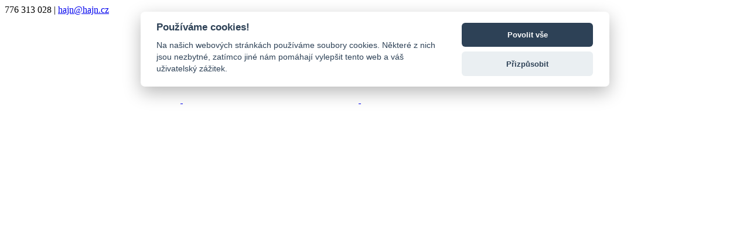

--- FILE ---
content_type: text/html; charset=utf-8
request_url: https://www.hajn.cz/penezenka-damska-186
body_size: 9804
content:
<!DOCTYPE html>
<!--[if lt IE 7 ]>
<html class="ie6"> <![endif]-->
<!--[if IE 7 ]>
<html class="ie7"> <![endif]-->
<!--[if IE 8 ]>
<html class="ie8"> <![endif]-->
<!--[if IE 9 ]>
<html class="ie9"> <![endif]-->
<!--[if (gt IE 9)|!(IE)]><!-->
<html lang="en" class=""><!--<![endif]-->
<head>

    <!-- Google Tag Manager -->
    <script>(function(w,d,s,l,i){ w[l]=w[l]||[];w[l].push({ 'gtm.start':
            new Date().getTime(),event:'gtm.js' });var f=d.getElementsByTagName(s)[0],
        j=d.createElement(s),dl=l!='dataLayer'?'&l='+l:'';j.async=true;j.src=
        'https://www.googletagmanager.com/gtm.js?id='+i+dl;f.parentNode.insertBefore(j,f);
    })(window,document,'script','dataLayer','GTM-5DKBF2P');</script>
    <!-- End Google Tag Manager -->

    <meta charset="utf-8">

    <meta http-equiv="X-UA-Compatible" content="IE=edge">
    <meta name="viewport" content="width=device-width, initial-scale=1, user-scalable=no">

    <meta name="description"
          content="">
    <meta name="keywords"
          content="peněženka, dámská peněženka, kožená peněženka,"/>
    <meta name="robots" content="index, follow"/>
    <meta name="author" content="vlasta nomenů - internetová řešení na míru"/>


    <meta property="og:title"
          content="Peněženka dámská">
    <meta property="og:description"
          content="">
    <meta property="og:url"
          content="https://www.hajn.cz//penezenka-damska-186">
    <meta property="fb:app_id" content="">

    <meta name="twitter:card" content="summary"/>
    <meta name="twitter:site" content="@flickr"/>
    <meta name="twitter:title" content=""/>
    <meta name="twitter:description" content=""/>
    <meta name="twitter:image" content=""/>

    <link rel="apple-touch-icon" sizes="180x180" href="/images/icons/apple-touch-icon.png">
    <link rel="icon" type="image/png" sizes="32x32" href="/images/icons/favicon-32x32.png">
    <link rel="icon" type="image/png" sizes="16x16" href="/images/icons/favicon-16x16.png">
    <link rel="manifest" href="/images/icons/site.webmanifest">
    <link rel="mask-icon" href="/images/icons/safari-pinned-tab.svg" color="#5bbad5">
    <meta name="msapplication-TileColor" content="#ffffff">
    <meta name="theme-color" content="#ffffff">

    <title>Peněženka dámská - Peněženky
        - hajn.cz</title>

    <link rel="stylesheet" href="/css/main.css?ver=38" type="text/css" media="all"/>
    <link rel="stylesheet" href="/css/account.css?ver=38" type="text/css" media="all"/>
    <link rel="stylesheet" href="/css/flexbox.css?ver=38" type="text/css" media="all"/>
    <link rel="stylesheet" href="/css/header.css?ver=38" type="text/css" media="all"/>
    <link rel="stylesheet" href="/css/footer.css?ver=38" type="text/css" media="all"/>
    <link rel="stylesheet" href="/css/alert.css?ver=38" type="text/css" media="all"/>


    <link rel="stylesheet" href="/css/breadscrumb.css?ver=38" type="text/css" media="all"/>

    <link rel="stylesheet" href="/css/product-detail.css?ver=38" type="text/css" media="all"/>
    <link rel="stylesheet" href="/css/product-list.css?ver=38" type="text/css" media="all"/>
    <link rel="stylesheet" href="/css/lightbox.min.css?ver=38" type="text/css" media="all"/>
    <link rel="stylesheet" href="/css/form-format.css?ver=38" type="text/css" media="all"/>
    <link rel="stylesheet" href="/css/contact-form.css?ver=38" type="text/css" media="all"/>



    <link rel="stylesheet" href="/css/helpers.css?ver=38?ver=38" type="text/css" media="all"/>
    <link rel="stylesheet" href="/css/form-format.css?ver=38?ver=38" type="text/css" media="all"/>


    <script src="/js/polyfill.min.js"></script>

    <script type="text/javascript">
        if (/MSIE \d|Trident.*rv:/.test(navigator.userAgent))
            document.write('<script document.createElement("picture");><\/script>');
    </script>

    <script type="text/javascript">
        if (/MSIE \d|Trident.*rv:/.test(navigator.userAgent))
            document.write('<script src="/js/picturefill.min.js"><\/script>');
    </script>

</head>

<body>
<!-- Google Tag Manager (noscript) -->
<noscript><iframe src="https://www.googletagmanager.com/ns.html?id=GTM-5DKBF2P"
                  height="0" width="0" style="display:none;visibility:hidden"></iframe></noscript>
<!-- End Google Tag Manager (noscript) -->

<div class="sidePanel">776 313 028 <span class="x">|</span> <a href="mailto:hajn@hajn.cz" style="cursor: pointer;">hajn@hajn.cz</a></div>
<header class="header" id="wrapper_fixed" role="banner">
    <div class="wrapper_main">

        <div class="header__wrapper flex flex--alignitcenter">
            <div class="header__social flex">
                <a href="https://www.facebook.com/people/Hajncz/100063654634881/" target="_blank" class="header__icon flex flex--alignitcenter">
                    <svg class="icon_svg" role="img">
                        <use xlink:href="#icon-facebook" href="#icon-facebook"></use>
                    </svg>
                </a>

                <a href="https://www.instagram.com/hajn.cz/" target="_blank" class="header__icon flex flex--alignitcenter">
                    <svg class="icon_svg" role="img">
                        <use xlink:href="#icon-instagram" href="#icon-instagram"></use>
                    </svg>
                </a>

                <a class="header__icon flex flex--alignitcenter" >
                    <svg class="icon_svg" role="img">
                        <use xlink:href="#icon-twitter" href="#icon-twitter"></use>
                    </svg>
                </a>

                <a href="https://www.youtube.com/channel/UCOrCajBY2v0NlLWO9Y__CAw" target="_blank" class="header__icon flex flex--alignitcenter">
                    <svg class="icon_svg" role="img">
                        <use xlink:href="#icon-youtube" href="#icon-youtube"></use>
                    </svg>
                </a>
            </div>

            <div class="header__buy flex">

                <div class="flex">
                    <div class="header__icon header__menu flex flex--alignitcenter">
                        <label id="menubutton" for="menudropdownmainlinks">
                            <svg class="icon_svg" role="img">
                                <use xlink:href="#icon-menu-bars" href="#icon-menu-bars"></use>
                            </svg>
                        </label>
                    </div>

                    <div class="header__icon header__user flex flex--alignitcenter">
                        <label for="user">
                            <svg class="icon_svg" role="img">
                                <use xlink:href="#icon-user" href="#icon-user"></use>
                            </svg>
                        </label>
                    </div>

                </div>

                <div class="flex">
                    <div class="header__icon header__search flex flex--alignitcenter">
                        <label for="search">
                            <svg class="icon_svg" role="img">
                                <use xlink:href="#icon-search" href="#icon-search"></use>
                            </svg>
                        </label>
                    </div>

                    <div class="header__icon flex flex--alignitcenter">
                        <a href="/order/basket" title="Vstup do košíku">
                            <div class="header__basket flex flex--justcenter flex--alignitcenter">
                                <svg class="icon_archive icon_svg" role="img">
                                    <use xlink:href="#icon-basket" href="#icon-basket"></use>
                                </svg>
                                <div id="snippet--allPriceBasket">
                                </div>
                            </div>
                        </a>
                    </div>

                    <!--<div class="header__language flex flex&#45;&#45;alignitcenter ">
                        <div class="selectstyle__input selectstyle__input&#45;&#45;language">
                            <select>
                                <option>CZ</option>
                                <option>EN</option>
                                <option>DE</option>
                            </select>
                        </div>
                    </div>-->
                </div>
            </div>
        </div>

        <div class="header__logo">
            <a class="logo" href="/" title="Zpět na hlavní stranu Hajn.cz"><img class="imgnormalize"
                                                                               src="/images/logo.jpg" width="102"
                                                                               height="106" alt="Logo Hajn.cz"></a>
        </div>

        <!--zde to bude trochu slozitejsi....je potreba zajistit, aby cislo u třídy wsmainlinks-1 rostlo s kazdou polozkou..trida je vzdy umistena dvakrat..jednou u label a jednou i input, dulezite, jinak nebude fungovat rozevirani menu-->
        <nav class="menudropdown category">
            <input id="menudropdownmainlinks" class="menuexpander" type="checkbox"/>
            <div id="menu" class="menudropdown__list category__list">
                <!--<div class="category__language flex">
                    <div class="selectstyle__input selectstyle__input&#45;&#45;low">
                        <select>
                            <option>CZ</option>
                            <option>EN</option>
                            <option>DE</option>
                        </select>
                    </div>
                </div>-->
                <div class="fixedmenu__logo">
                    <a class="logo" href="/" title="Zpět na hlavní stranu Hajn.cz">
                        <img src="/images/logo-footer.jpg" width="54" height="57" alt="Logo hajn.cz">
                    </a>
                </div>
                <ul class="category__wrapper category__wrapper--left">

                    <li aria-haspopup="true">
                        <a href="/zeny" class="active sublist__wrapper--woman">
                            <span>ŽENY</span>
                            <label for="mainlinks-5366" class="menuopener-sub">
                                <svg class="icon_svg icon_closed" title="" role="img">
                                    <use xlink:href="#icon-arrow-right" href="#icon-arrow-right"></use>
                                </svg>
                                <svg class="icon_svg icon_opened" title="" role="img">
                                    <use xlink:href="#icon-arrow-down" href="#icon-arrow-down"></use>
                                </svg>
                            </label>
                        </a>
                        <input type="checkbox" id="mainlinks-5366" class="menuexpander"/>
                        <div class="sub-menu category__sublist">

                            <!--todo tridu sublist__wrapper--woman dat do admin k hlavni polozce, bude pro kazdou polozku jina-->
                            <div class="sublist__wrapper sublist__wrapper--woman">
                                <p class="title">ŽENY</p>
                                <div class="item">
                                    <ul>
                                        <li aria-haspopup="true"><a href="/zeny/penezenky">Peněženky</a></li>
                                        <li aria-haspopup="true"><a href="/zeny/dokladovky">Dokladovky</a></li>
                                        <li aria-haspopup="true"><a href="/zeny/kabelky">Kabelky</a></li>
                                        <li aria-haspopup="true"><a href="/zeny/psanicka">Psaníčka</a></li>
                                        <li aria-haspopup="true"><a href="/zeny/batohy">Batohy</a></li>
                                        <li aria-haspopup="true"><a href="/zeny/opasky">Opasky</a></li>
                                        <li aria-haspopup="true"><a href="/zeny/ledvinky">Ledvinky</a></li>
                                        <li aria-haspopup="true"><a href="/zeny/aktovky">Aktovky</a></li>
                                        <li aria-haspopup="true"><a href="/zeny/kabely-na-notebook">Kabely na notebook</a></li>
                                        <li aria-haspopup="true"><a href="/zeny/zipove-desky">Zipové desky</a></li>
                                        <li aria-haspopup="true"><a href="/zeny/spisovky">Spisovky</a></li>
                                        <li aria-haspopup="true"><a href="/zeny/nakupni-tasky">Nákupní tašky</a></li>
                                        <li aria-haspopup="true"><a href="/zeny/kosiky">Košíky</a></li>
                                        <li aria-haspopup="true"><a href="/zeny/klicenky">Klíčenky</a></li>
                                        <li aria-haspopup="true"><a href="/zeny/visacky">Visačky</a></li>
                                        <li aria-haspopup="true"><a href="/zeny/kosmeticke-etue">Kosmetické etue</a></li>
                                        <li aria-haspopup="true"><a href="/zeny/pouzdra-na-tuzky">Pouzdra na tužky</a></li>
                                        <li aria-haspopup="true"><a href="/zeny/obaly-na-knihu">Obaly na knihu</a></li>
                                        <li aria-haspopup="true"><a href="/zeny/diare">Diáře</a></li>
                                        <li aria-haspopup="true"><a href="/zeny/pouzdra-na-bryle">Pouzdra na brýle</a></li>
                                        <li aria-haspopup="true"><a href="/zeny/pouzdra-na-telefon">Pouzdra na telefon</a></li>
                                        <li aria-haspopup="true"><a href="/zeny/pouzdra-na-opasek">Pouzdra na opasek</a></li>
                                        <li aria-haspopup="true"><a href="/zeny/pouzdra-na-cigarety">Pouzdra na cigarety</a></li>
                                        <li aria-haspopup="true"><a href="/zeny/pouzdra-na-razitka">Pouzdra na razítka</a></li>
                                        <li aria-haspopup="true"><a href="/zeny/ochranne-stity">Ochranné štíty</a></li>
                                        <li aria-haspopup="true"><a href="/zeny/kasirky-a-pouzdra">Kasírky a pouzdra</a></li>

                                    </ul>
                                </div>
                            </div>
                        </div>
                    </li>
                    <li aria-haspopup="true">
                        <a href="/muzi" class="sublist__wrapper--man">
                            <span>MUŽI</span>
                            <label for="mainlinks-5376" class="menuopener-sub">
                                <svg class="icon_svg icon_closed" title="" role="img">
                                    <use xlink:href="#icon-arrow-right" href="#icon-arrow-right"></use>
                                </svg>
                                <svg class="icon_svg icon_opened" title="" role="img">
                                    <use xlink:href="#icon-arrow-down" href="#icon-arrow-down"></use>
                                </svg>
                            </label>
                        </a>
                        <input type="checkbox" id="mainlinks-5376" class="menuexpander"/>
                        <div class="sub-menu category__sublist">

                            <!--todo tridu sublist__wrapper--woman dat do admin k hlavni polozce, bude pro kazdou polozku jina-->
                            <div class="sublist__wrapper sublist__wrapper--man">
                                <p class="title">MUŽI</p>
                                <div class="item">
                                    <ul>
                                        <li aria-haspopup="true"><a href="/muzi/penezenky">Peněženky</a></li>
                                        <li aria-haspopup="true"><a href="/muzi/dokladovky">Dokladovky</a></li>
                                        <li aria-haspopup="true"><a href="/muzi/kabely">Kabely</a></li>
                                        <li aria-haspopup="true"><a href="/muzi/batohy">Batohy</a></li>
                                        <li aria-haspopup="true"><a href="/muzi/etue">Etue</a></li>
                                        <li aria-haspopup="true"><a href="/muzi/aktovky">Aktovky</a></li>
                                        <li aria-haspopup="true"><a href="/muzi/kabely-na-notebook">Kabely na notebook</a></li>
                                        <li aria-haspopup="true"><a href="/muzi/spisovky">Spisovky</a></li>
                                        <li aria-haspopup="true"><a href="/muzi/zipove-desky">Zipové desky</a></li>
                                        <li aria-haspopup="true"><a href="/muzi/doktorske-kufry">Doktorské kufry</a></li>
                                        <li aria-haspopup="true"><a href="/muzi/opasky">Opasky</a></li>
                                        <li aria-haspopup="true"><a href="/muzi/ledvinky">Ledvinky</a></li>
                                        <li aria-haspopup="true"><a href="/muzi/klicenky">Klíčenky</a></li>
                                        <li aria-haspopup="true"><a href="/muzi/kosiky">Košíky</a></li>
                                        <li aria-haspopup="true"><a href="/muzi/pouzdra-na-opasek">Pouzdra na opasek</a></li>
                                        <li aria-haspopup="true"><a href="/muzi/pouzdra-na-telefon">Pouzdra na telefon</a></li>
                                        <li aria-haspopup="true"><a href="/muzi/pouzdra-na-tuzky">Pouzdra na tužky</a></li>
                                        <li aria-haspopup="true"><a href="/muzi/obaly-na-knihu">Obaly na knihu</a></li>
                                        <li aria-haspopup="true"><a href="/muzi/diare">Diáře</a></li>
                                        <li aria-haspopup="true"><a href="/muzi/pouzdra-na-razitko">Pouzdra na razítko</a></li>
                                        <li aria-haspopup="true"><a href="/muzi/pouzdra-na-bryle">Pouzdra na brýle</a></li>
                                        <li aria-haspopup="true"><a href="/muzi/pouzdra-na-cigarety">Pouzdra na cigarety</a></li>
                                        <li aria-haspopup="true"><a href="/muzi/visacky">Visačky</a></li>
                                        <li aria-haspopup="true"><a href="/muzi/ochranne-stity">Ochranné štíty</a></li>
                                        <li aria-haspopup="true"><a href="/muzi/zastery">Zástěry</a></li>
                                        <li aria-haspopup="true"><a href="/muzi/kasirky-a-pouzdra">Kasírky a pouzdra</a></li>
                                        <li aria-haspopup="true"><a href="/muzi/vaky-na-drevo">Vaky na dřevo</a></li>
                                        <li aria-haspopup="true"><a href="/muzi/dolarky">Dolarky</a></li>

                                    </ul>
                                </div>
                            </div>
                        </div>
                    </li>
                    <li aria-haspopup="true">
                        <a href="/zakazkova-vyroba" class="">
                            <span>ZAKÁZKOVÁ VÝROBA</span>
                        </a>
                    </li>
                    <li aria-haspopup="true">
                        <a href="/rady" class="">
                            <span>ŘADY</span>
                            <label for="mainlinks-5481" class="menuopener-sub">
                                <svg class="icon_svg icon_closed" title="" role="img">
                                    <use xlink:href="#icon-arrow-right" href="#icon-arrow-right"></use>
                                </svg>
                                <svg class="icon_svg icon_opened" title="" role="img">
                                    <use xlink:href="#icon-arrow-down" href="#icon-arrow-down"></use>
                                </svg>
                            </label>
                        </a>
                        <input type="checkbox" id="mainlinks-5481" class="menuexpander"/>
                        <div class="sub-menu category__sublist">

                            <!--todo tridu sublist__wrapper--woman dat do admin k hlavni polozce, bude pro kazdou polozku jina-->
                            <div class="sublist__wrapper ">
                                <p class="title">ŘADY</p>
                                <div class="item">
                                    <ul>
                                        <li aria-haspopup="true"><a href="/rady/rada-art">ART</a></li>
                                        <li aria-haspopup="true"><a href="/rady/rada-classic">CLASSIC</a></li>
                                        <li aria-haspopup="true"><a href="/rady/rada-nature">NATURE</a></li>
                                        <li aria-haspopup="true"><a href="/rady/rada-elegance">ELEGANCE</a></li>
                                        <li aria-haspopup="true"><a href="/rady/rada-luxury">LUXURY</a></li>
                                        <li aria-haspopup="true"><a href="/rady/rada-sport">SPORT</a></li>

                                    </ul>
                                </div>
                            </div>
                        </div>
                    </li>
                </ul>

                <ul class="category__wrapper category__wrapper--right">
                    <li aria-haspopup="true">
                        <a  href="/nas-pribeh" class="">
                            <span>NÁŠ PŘÍBĚH</span>
                        </a>
                    </li>
                    <li aria-haspopup="true">
                        <a  href="/prodejna" class="">
                            <span>PRODEJNA</span>
                        </a>
                    </li>
                    <li aria-haspopup="true">
                        <a  href="/kontakt" class="">
                            <span>KONTAKT</span>
                        </a>
                    </li>
                    <li aria-haspopup="true">
                        <a  href="/informace" class="">
                            <span>INFORMACE</span>
                                <label for="mainlinks-5491" class="menuopener-sub">
                                    <svg class="icon_svg icon_closed" title="" role="img">
                                        <use xlink:href="#icon-arrow-right" href="#icon-arrow-right"></use>
                                    </svg>
                                    <svg class="icon_svg icon_opened" title="" role="img">
                                        <use xlink:href="#icon-arrow-down" href="#icon-arrow-down"></use>
                                    </svg>
                                </label>
                        </a>
                            <input type="checkbox" id="mainlinks-5491" class="menuexpander"/>
                            <div class="sub-menu category__sublist">
                                <!--todo tridu sublist__wrapper--woman dat do admin k hlavni polozce, bude pro kazdou polozku jina-->
                                <div class="sublist__wrapper ">
                                    <p class="title">INFORMACE</p>
                                    <div class="item">
                                        <ul>
                                            <li aria-haspopup="true"><a href="/informace/sluzby">SLUŽBY</a></li>
                                            <li aria-haspopup="true"><a href="/informace/razba">RAŽBA</a></li>
                                            <li aria-haspopup="true"><a href="/informace/manufaktura">MANUFAKTURA</a></li>

                                        </ul>
                                    </div>
                                </div>
                            </div>
                    </li>
                </ul>
            </div>

        </nav>


    </div>

    <div class="wrapper_main">
    <nav class="menudropdown">
        <input id="user" class="menuexpander" type="checkbox"/>
        <div class="menudropdown__list">
            <div class="header__usermenu">

                <!--todo Schovat po přihlášení uživatele a zobrazit druhý blok, po odhlášení znovu zobrazit a schovat druhý blok  "around-box, po přihlášení zůstat na aktuální stránce!!!-->
                <div class="around-box around-box--form around-box--table">
                    <p class="around-box__title">Přihlášení / registrace</p>

                    <div class="around-box--padding">
                        <form action="/penezenka-damska-186" method="post" id="frm-signInForm" class="form-format">

                            <table class="mt20 mb20 tablebreak500">
                                <tbody>
                                <tr>
                                    <td class="semibold white">Uživatelské jméno:</td>
                                    <td><input name="email" value="" type="text"></td>
                                </tr>
                                <tr>
                                    <td class="semibold white">Heslo:</td>
                                    <td><input name="password" value="" type="password"></td>
                                </tr>
                                <tr>
                                    <td></td>
                                    <td><input class="button button_green" name="" value="Přihlášení" type="submit">
                                    </td>
                                </tr>
                                </tbody>
                            </table>
                        <input type="hidden" name="_do" value="signInForm-submit"></form>


                        <a class="button button_red mt5 mb5 mr10" href="/sign/in">Zapomenuté heslo</a>
                        <a class="button button_grey mt5 mb5" href="/firm/registrace">Registrovat</a>
                    </div>
                </div>

            </div>
        </div>
    </nav>

    <nav class="menudropdown">
        <input id="search" class="menuexpander" type="checkbox"/>
        <div class="menudropdown__list search__list">
            <div class="header__searchmenu">
                <form action="/find" class="search-form">
                    <input class="search-input" name="q" type="text" value="" placeholder="Vyhledat produkt">
                    <label class="search-button">
                        <input class="input" type="submit" value="">
                        <svg class="icon_svg" role="img">
                            <use xlink:href="#icon-search" href="#icon-search"></use>
                        </svg>
                    </label>
                </form>
            </div>
        </div>
    </nav>

    </div>
</header>

<main role="main">
<div id="snippet--flashMessages">
</div>


<div class="breadscrumb">
    <div class="wrapper_main wrapper_1400 flex flex--wrapwr">
        <p><a href="/">Úvod <span>/</span></a></p>
        <p><a href="/zeny">ŽENY <span>/</span></a></p>
        <p><a href="/zeny/penezenky">Peněženky <span>/</span></a></p>
        <p>Peněženka dámská <span>/</span></p>
    </div>
</div>


    <div class="content_indent">
<div class="product-detail flex flex--wrapwr flex--justspacebet wrapper_main sideoffset">

    <div class="product-detail__pictures">
        <div class="detail-picture flex flex--justcenter flex--alignitcenter flex--dircol">
            <a href="/pic/commodity/dsc-1922.jpg"
               class="detail-picture__main flex flex--alignitcenter flex--justcenter">

                <!--<div class="label flex flex--dircol flex--alignitflstart">
                    <p class="label__item label__item--stock">Skladem</p>
                    <p class="label__item label__item--action">Akce</p>
                    <p class="label__item label__item--new">Novinka</p>
                    <p class="label__item label__item--gift">Dárek</p>
                    <p class="label__item label__item--delivery">Doprava zdarma</p>
                </div>-->

                <picture class="lightbox">
                    <!--<source data-srcset="/images/content/01-315.webp"
                             media="(max-width: 350px)"
                             type="image/webp">-->

                    <source
                            data-srcset="/pic/commodity/400/dsc-1922.jpg"
                            media="(max-width: 399px)">

                    <source
                            data-srcset="/pic/commodity/dsc-1922.jpg"
                            media="(min-width: 400px)">


                    <img class="lazy"
                         data-src="/pic/commodity/dsc-1922.jpg"
                         alt="Peněženka dámská">
                </picture>
            </a>
            <div class="detail-picture__secondary">
                <div class="detail-picture__basic flex flex--wrapwr">
                    <a
                            href="/pic/commodity/3943-dsc-2052.jpg"
                            class="item flex flex--justcenter">
                        <img class="lazy lightbox"
                             data-src="/pic/commodity/preview/prev-3943-dsc-2052.jpg"
                             alt="Peněženka dámská">
                    </a>
                    <a
                            href="/pic/commodity/3944-dsc-2065.jpg"
                            class="item flex flex--justcenter">
                        <img class="lazy lightbox"
                             data-src="/pic/commodity/preview/prev-3944-dsc-2065.jpg"
                             alt="Peněženka dámská">
                    </a>
                    <a
                            href="/pic/commodity/3945-dsc-2068.jpg"
                            class="item flex flex--justcenter">
                        <img class="lazy lightbox"
                             data-src="/pic/commodity/preview/prev-3945-dsc-2068.jpg"
                             alt="Peněženka dámská">
                    </a>
                </div>

            </div>
        </div>

        <div class="pt30 pb30">
            <p class="aligncenter mb20">Nevyhovuje Vám barevnost nebo vnitřní vybavení? Navrhněte si svůj
                originální
                výrobek.</p>
            <div class="flex flex--wrapwr flex--justcenter">
                <!--<a href="" class="button buttonlong button_white ml10 mr10 mb10">KONFIGURATOR</a>-->
                <label for="ask">
                    <p class="button buttonlong button_white mr10 ml10 mb10">POPTAT PRODUKT</p>
                </label>
            </div>

            <nav class="menudropdown">
                <input id="ask" class="menuexpander" type="checkbox"/>
                <div class="menudropdown__list">

                    <div class="contact__form wrapper_main">

                        <form action="/penezenka-damska-186" method="post" id="frm-contactUsForm" class="form-format">
                            <input type="hidden" name="commodity_id" value="186">
                            <div class="flex flex--wrapwr">
                                <div class="form flex flex--wrapwr flex--justspacebet">
                                    <div class="wrapper data">
                                        <p class="name">Jméno</p>
                                        <p class="input">
                                                    <span class="icon_wrapper">
                                                        <svg class="icon_svg icon_name" role="img">
                                                            <use xlink:href="#icon-name" href="#icon-name"></use>
                                                        </svg>
                                                    </span>
                                            <input name="name" type="text" placeholder="Např. Jiří Novák">
                                        </p>
                                    </div>

                                    <div class="wrapper data">
                                        <p class="name">Váš telefon</p>
                                        <p class="input">
                                                    <span class="icon_wrapper">
                                                      <svg class="icon_svg icon_phone" role="img">
                                                          <use xlink:href="#icon-tel" href="#icon-tel"></use>
                                                      </svg>
                                                    </span>
                                            <input name="phone" type="text" placeholder="+420">
                                        </p>
                                    </div>

                                    <div class="wrapper data">
                                        <p class="name">Váš email</p>
                                        <p class="input">
                                                    <span class="icon_wrapper">
                                                        <svg class="icon_svg icon_mail" role="img">
                                                            <use xlink:href="#icon-message" href="#icon-message"></use>
                                                        </svg>
                                                    </span>
                                            <input name="email" type="text" placeholder="@">
                                        </p>
                                    </div>

                                    <div class="wrapper message">
                                        <p class="name message">Zpráva</p>
                                        <p class="input">
                                                    <span class="icon_wrapper message">
                                                      <svg class="icon_svg icon_chat" role="img">
                                                          <use xlink:href="#icon-chat" href="#icon-chat"></use>
                                                      </svg>
                                                    </span>
                                            <textarea name="message" cols="20" rows="5"
                                                      placeholder="Co pro Vás můžeme udělat..."></textarea>
                                        </p>
                                    </div>

                                    <div class="wrapper pt20 pb20">
                                        <p class="name"></p>
                                        <p><div class="g-recaptcha" data-sitekey="6LfYab4iAAAAAGs_HW9AC8A8nKWfb74-XpBlgd8Y" id="frm-contactUsForm-captcha"></div></p>
                                    </div>

                                    <div class="wrapper submit">
                                        <p class="name"></p>
                                        <p><input class="submit" type="submit" value="ODESLAT ZPRÁVU"></p>
                                    </div>
                                </div>

                                <div class="gdpr">

                                    <p class="name black">GDPR</p>
                                    <p>Veškeré vámi vyplněné údaje budou použity výhradně za účelem vyřízení
                                        vaší objednávky, vedení
                                        účetnictví. Nebudou použity pro zasílání jakýchkoli sdělení. Zde najdete
                                        kompletní
                                        <a class="semibold" href="" target="_blank">informace o zpracování
                                            osobních údajů</a>.</p>
                                </div>
                            </div>
                        <input type="hidden" name="_token_" value="n0p8p0n04biVw78/HA4Bf2DI93Ti15maVB2p4="><input type="hidden" name="_do" value="contactUsForm-submit"></form>

                    </div>
                </div>
            </nav>
        </div>


    </div>

    <div class="product-detail__info flex flex--dircol">


        <div class="detail-parameters">
                <div class="aligncenter">
                    <h1 class="title mb15"><span>Peněženka dámská</span></h1>

                    <p class="mb15"></p>

                    <p class="mb25"><span class="semibold">Kód</span> 58495 1010 3030</p>
                    <div
                            class="detail-parameters__color detail-description--line mb25">
                        <div class="flex flex--justcenter mb10">
                            <a href="/penezenka-damska-186"
                                                                       class="cerna">Černá</a>
                        </div>
                    </div>

                    <div
                            class="detail-parameters__color detail-description--line mb25">

                        <table>
                            <tr>
                                <td class="semibold">Barva</td>
                                <td>Černá</td>
                            </tr>
                        </table>
                    </div>
                </div>

                <div class="detail-parameters--line mb25 aligncenter">
                    <p
                            class="available1 green semibold">Skladem</p>
                </div>
                <div class="detail-parameters--line mb25">
                    <table>
                        <tr>
                            <td class="semibold">Řada</td>
                            <td>CLASSIC</td>
                        </tr>
                        <tr>
                            <td class="semibold">Kolekce</td>
                        </tr>
                    </table>
                </div>
                <div class="detail-parameters--line mb25">
                    <p style="text-align: justify;">Dámská peněženka střední velikosti: <strong>CLASSIC&nbsp;(tříslo - černá)</strong>, ušitá z hovězí usně ( prává kůže), uzavíraná úzkým jazykem na kovový patent.</p>

                </div>
                <div class="detail-parameters--line mb25">
                    <p class="mb15 semibold">VNITŘNÍ VÝBAVA</p>
                        <ul>
	<li>2x přihrádka na české papírové bankovky</li>
	<li>1x klopnová kapsa na kovové mince</li>
	<li>1x menší průhledné okénko se síťkou&nbsp;</li>
	<li>2x průhledné okénko se síťkou&nbsp;na osobní dokumenty</li>
	<li>1x zipová kapsa</li>
	<li>8x přihrádka na vizitky a kreditní karty</li>
	<li>1x skrytá kapsa</li>
</ul>

                </div>

                <div class="detail-parameters--line mb25 aligncenter">
                    <table>
                        <tr>
                            <td class="semibold">Rozměry</td>
                            <td>13 x 11 x 2</td>
                        </tr>
                    </table>
                </div>
                </div>
                <form action="/penezenka-damska-186" method="post" id="frm-basketForm">
            <div class="detail-personalization">
                <p><strong>VYLEPŠENÍ ZBOŽÍ</strong></p>

                <div
                        class="detail-personalization__item flex flex--wrapwr flex--justspacebet">
                    <div class="flex flex--wrapwr flex--alignitcenter">
                        <label class="checkbox checkbox--pink">
                            <input class="checkbox__input checkbox__input--pink"
                                   name="param[11]"
                                   value="11" type="checkbox">
                            <span class="checkmark"></span>
                            Monogram
                        </label>
                        <label class="tooltip">
                            <svg class="icon_svg icon_tooltip" title="Na výrobek si můžete nechat vyrazit monogram.
(Více informací naleznete: INFORMACE - Ražba) 

Vyberte si z různých typů písma:

OZDOBNÉ   SECESNÍ   PATKOVÉ   JEDNODUCHÉ" role="img">
                                <use xlink:href="#icon-tooltip" href="#icon-tooltip"></use>
                            </svg>
                            <input type="checkbox"/>
                            <span>Na výrobek si můžete nechat vyrazit monogram.
(Více informací naleznete: INFORMACE - Ražba) 

Vyberte si z různých typů písma:

OZDOBNÉ   SECESNÍ   PATKOVÉ   JEDNODUCHÉ</span>
                        </label>
                    </div>

                    <p class="price">+ 100 Kč</p>
                    <input class="full" type="text" name="param_text[11]" value="" placeholder="Znění Vašeho monogramu">
                </div>
                <div
                        class="detail-personalization__item flex flex--wrapwr flex--justspacebet">
                    <div class="flex flex--wrapwr flex--alignitcenter">
                        <label class="checkbox checkbox--pink">
                            <input class="checkbox__input checkbox__input--pink"
                                   name="param[13]"
                                   value="13" type="checkbox">
                            <span class="checkmark"></span>
                            Dárkové balení
                        </label>
                        <label class="tooltip">
                            <svg class="icon_svg icon_tooltip" title="" role="img">
                                <use xlink:href="#icon-tooltip" href="#icon-tooltip"></use>
                            </svg>
                            <input type="checkbox"/>
                            <span></span>
                        </label>
                    </div>

                    <p class="price">+ 200 Kč</p>
                </div>
                <div
                        class="detail-personalization__item flex flex--wrapwr flex--justspacebet">
                    <div class="flex flex--wrapwr flex--alignitcenter">
                        <label class="checkbox checkbox--pink">
                            <input class="checkbox__input checkbox__input--pink"
                                   name="param[15]"
                                   value="15" type="checkbox">
                            <span class="checkmark"></span>
                            Balzám
                        </label>
                        <label class="tooltip">
                            <svg class="icon_svg icon_tooltip" title="" role="img">
                                <use xlink:href="#icon-tooltip" href="#icon-tooltip"></use>
                            </svg>
                            <input type="checkbox"/>
                            <span></span>
                        </label>
                    </div>

                    <p class="price">+ 300 Kč</p>
                </div>
            </div>

            <div class="detail-purchase">
                <div class="flex flex--wrapwr">
                    <div class="item detail-purchase__price flex flex--alignitcenter">2 790 ‎Kč</div>
                    <div class="item detail-purchase__amount flex">
                        <input type="number" name="quantity" value="1">
                        <p class="piece">ks</p>
                    </div>

                    <button class="item detail-purchase__submit">
                        Vložit do košíku
                    </button>
                </div>
                <p class="detail-purchase__info">Osobní odběr zdarma a vybraná
                    doprava od 120 Kč.</p>
            </div>
        <input type="hidden" name="_token_" value="yo80hlcsgy1jGkbAwFH/m8pkoTpxCaMBZhJjw="><input type="hidden" name="variant_id" value=""><input type="hidden" name="_do" value="basketForm-submit"></form>

    </div>
    <div class="product-detail__description detail-description">



        
            
                <h2 class="title line uppercase aligncenter mt30">
                    <span></span></h2>
            <div class="neco flex flex--justcenter flex--alignitcenters">
            <div class="fuck detail-description__parameters flex flex--wrapwr flex--alignitcenter flex--justcenter">
        
            


        </div>
            </div>


        
            


        
            


        
            


        
            


        
            


        
            



    </div>

    <!--<div class="wrapper_main sideoffset">
        <div class="mt20 mb20">
            <a class="button button_grey" href="">Zpět na výpis produktů</a>
        </div>
    </div>-->

</div>

    <div class="wrapper_main content-box reviews flex flex--dircol flex--justcenter flex--alignitcenter mt40">
<h2 class="title line uppercase aligncenter mt30"><span>RECENZE PRODUKTU</span></h2>
    <form action="/penezenka-damska-186" method="post" id="frm-signInForm" class="form-format">
        <p>Pro možnost vložení recenze se, prosím, přihlašte.</p>
        <table class="mt20 mb20 tablebreak500">
            <tbody>
            <tr>
                <td class="semibold">Uživatelské jméno:</td>
                <td><input name="email" value="" type="text"></td>
            </tr>
            <tr>
                <td class="semibold">Heslo:</td>
                <td><input name="password" value="" type="password"></td>
            </tr>
            <tr>
                <td></td>
                <td><input class="button button_pink" name="" value="Přihlášení" type="submit">
                </td>
            </tr>
            </tbody>
        </table>
    <input type="hidden" name="_do" value="signInForm-submit"></form>


    <div class="flex flex--wrapwr flex--justcenter">
    </div>

    <div class="wrapper_main wrapper_1044">


    </div>
    </div>
    </div>

</main>
<script src="https://www.google.com/recaptcha/api.js" async defer></script>
<!-- Paticka spolecna pro vsechny sablony-->
<div class="footer">
    <div class="wrapper_main">
        <div class="footer__wrapper flex">
            <div class="footer__navigation footer__item">
                <p class="title semibold">ŽENY</p>

                <ul>
                    <li><a
                                href="/zeny/kabelky"
                                 >Kabelky</a>
                    </li>
                    <li><a
                                href="/zeny/psanicka"
                                 >Psaníčka</a>
                    </li>
                    <li><a
                                href="/zeny/penezenky"
                                 >Peněženky</a>
                    </li>
                    <li><a
                                href="/zeny/batohy"
                                 >Batohy</a>
                    </li>
                    <li><a
                                href="/zeny/aktovky"
                                 >Aktovky</a>
                    </li>
                    <li><a
                                href="/zeny/opasky"
                                 >Opasky</a>
                    </li>
                    <li><a
                                href="/zeny/nakupni-tasky"
                                 >Nákupní tašky</a>
                    </li>
                    <li><a
                                href="/zeny/klicenky"
                                 >Klíčenky</a>
                    </li>
                    <li><a
                                href="/zeny/ledvinky"
                                 >Ledvinky</a>
                    </li>
                </ul>
            </div>
            <div class="footer__navigation footer__item">
                <p class="title semibold">MUŽI</p>

                <ul>
                    <li><a
                                href="/muzi/opasky"
                                 >Opasky</a>
                    </li>
                    <li><a
                                href="/muzi/kabely"
                                 >Kabely</a>
                    </li>
                    <li><a
                                href="/muzi/penezenky"
                                 >Peněženky</a>
                    </li>
                    <li><a
                                href="/muzi/aktovky"
                                 >Aktovky</a>
                    </li>
                    <li><a
                                href="/muzi/etue"
                                 >Etue</a>
                    </li>
                    <li><a
                                href="/muzi/klicenky"
                                 >Klíčenky</a>
                    </li>
                    <li><a
                                href="/muzi/ledvinky"
                                 >Ledvinky</a>
                    </li>
                    <li><a
                                href="/muzi/batohy"
                                 >Batohy</a>
                    </li>
                    <li><a
                                href="/muzi/pouzdra-na-opasek"
                                 >Pouzdra na opasek</a>
                    </li>
                    <li><a
                                href="/muzi/zastery"
                                 >Zástěry</a>
                    </li>
                    <li><a
                                href="/muzi/kasirky-a-pouzdra"
                                 >Kasírky a pouzdra</a>
                    </li>
                </ul>
            </div>
            <div class="footer__navigation footer__item">
                <p class="title semibold">OSTATNÍ</p>

                <ul>
                    <li><a
                                href="/rady/rada-art"
                                 >Řada ART</a>
                    </li>
                    <li><a
                                href="/rady/rada-classic"
                                 >Řada CLASSIC</a>
                    </li>
                    <li><a
                                href="/rady/rada-nature"
                                 >Řada NATURE</a>
                    </li>
                    <li><a
                                href="/rady/rada-elegance"
                                 >Řada ELEGANCE</a>
                    </li>
                    <li><a
                                href="/rady/rada-luxury"
                                 >Řada LUXURY</a>
                    </li>
                    <li><a
                                href="/rady/rada-sport"
                                 >Řada SPORT</a>
                    </li>
                </ul>
            </div>
            <div class="footer__navigation footer__item">
                <p class="title semibold">NAVIGACE</p>

                <ul>
                    <li><a
                                href="/navigace/obchodni-podminky"
                                 >OBCHODNÍ PODMÍNKY</a>
                    </li>
                    <li><a
                                href="/navigace/ochrana-osobnich-udaju"
                                 >OCHRANA OSOBNÍCH ÚDAJŮ</a>
                    </li>
                </ul>
            </div>

            <div class="footer__contact footer__item">
                <p class="title semibold">Rychlé kontakty</p>

                <p>Sklad, reklamace</p>
                <a href="tel:00420602204656" class="footer__contact--link flex flex--alignitcenter mb20">
                    <svg class="icon_svg icon_phone" title="Hajn reklamace sklad telefon" role="img">
                        <use xlink:href="#icon-phone" href="#icon-phone"></use>
                    </svg>
                    <span>(+420) 602 204 656</span>
                </a>

                <p>BcA. Veronika Janoušková</p>
                <a href="tel:(+420) 776 313 028" class="footer__contact--link flex flex--alignitcenter mb20">
                    <svg class="icon_svg icon_phone" title="Veronika Janoušková telefon" role="img">
                        <use xlink:href="#icon-phone" href="#icon-phone"></use>
                    </svg>
                    <span>(+420) 776 313 028</span>
                </a>

                <!--<p>Pavel Hajn</p>
                <a href="tel:00420603574715" class="footer__contact--link flex flex--alignitcenter mb20">
                    <svg class="icon_svg icon_phone" title="Pavel Hajn telefon" role="img">
                        <use xlink:href="#icon-phone" href="#icon-phone"/>
                    </svg>
                    <span>(+420) 603 574 715</span>
                </a>-->

                <a href="mailto:veronikajanouskova@email.cz" class="footer__contact--link flex flex--alignitcenter mb20">
                    <svg class="icon_svg icon_mail" role="img">
                        <use xlink:href="#icon-mail" href="#icon-mail"></use>
                    </svg>
                    <span>veronikajanouskova@email.cz</span>
                </a>

                <div class="footer__contact--social mb20">
                    <p>Sociální sítě</p>
                    <a href="https://www.facebook.com/people/Hajncz/100063654634881/" target="_blank" class="footer__social flex flex--alignitcenter mr20">
                        <svg class="icon_svg icon_facebook" role="img">
                            <use xlink:href="#icon-facebook" href="#icon-facebook"></use>
                        </svg>
                        <span>Facebook</span>
                    </a>

                    <a href="https://www.instagram.com/hajn.cz/" target="_blank" class="footer__social flex flex--alignitcenter">
                        <svg class="icon_svg icon_instagram" role="img">
                            <use xlink:href="#icon-instagram" href="#icon-instagram"></use>
                        </svg>
                        <span>Instagram</span>
                    </a>

                    <a href="https://www.youtube.com/channel/UCOrCajBY2v0NlLWO9Y__CAw" target="_blank" class=" footer__social flex flex--alignitcenter">
                        <svg class="icon_svg icon_youtube" role="img">
                            <use xlink:href="#icon-youtube" href="#icon-youtube"></use>
                        </svg>
                        <span>Youtube</span>
                    </a>
                </div>
            </div>
        </div>

        <div class="footer__creator flex flex--wrapwr">
            <div class="copywrite flex flex--alignitcenter">
                <a class="block" href="/">
                    <img class="logo imgnormalize" src="/images/logo-footer.jpg" width="54" height="57" alt="Logo Hajn">
                </a>
                <p>Všechna práva vyhrazena © 2020 Hajn.cz</p>
            </div>

            <a class="creator" title="snadnacesta.eu - tvůrce michaelcaffe" href="http://www.snadnacesta.eu">
                <div class="flex flex--wrapwr flex--alignitcenter">
                    <p>S</p>
                    <svg class="icon_svg" role="img">
                        <use xlink:href="#icon-heart" href="#icon-heart"></use>
                    </svg>
                    <p>vytvořeno od</p>
                    <p><strong>&nbsp;snadnacesta.eu</strong></p>
                </div>
            </a>
        </div>

        <!--<p class="backtop">
            <a class="backtop__link" href="#top">
                <span class="backtop__picture"></span>
                <span class="backtop__text">Zpět nahoru</span>
            </a>
        </p>-->
    </div>
</div>

<!-- END Paticka spolecna pro vsechny sablony-->

<script type="text/javascript">
    if (!/MSIE \d|Trident.*rv:/.test(navigator.userAgent))
        document.write('<script src="/js/menufixed-script.min.js"><\/script>');
</script>

<script src="/js/svg-script.min.js" type="text/javascript"></script>
<!--todo musi byt lazyload?-->
<script src="/js/lazyload.min.js" type="text/javascript"></script>
<script src="/js/lazyload-script.min.js" type="text/javascript"></script>
<script src="/js/menuchangeicon-script.min.js" type="text/javascript"></script>
<script src="/js/menusubclose-script.min.js" type="text/javascript"></script>
<script src="/js/menufixed-script.min.js" type="text/javascript"></script>
<!--<script src="/js/scrolltop-script.min.js" type="text/javascript"></script>-->


    <script src="/js/tabs.min.js" type="text/javascript"></script>
    <script src="/js/lightbox.min-onimg.js"></script>
    <script src="/js/lightbox-script.min.js"></script>

    <script src="/bo9/js/jquery-1.8.3.min.js"></script>
    <script src="/js/script.js"></script>

    <script src="https://www.google.com/recaptcha/api.js" async defer></script>

    <script>

        $(document).on('change', "select[name='variant']", function () {
            location.href = $(this).val();
        });

    </script>


<div class="newsletter">
    <div class="wrapper_main wrapper_1044 sideoffset">
        <div class="header__logo header__logo-newsletter mb20">
            <a class="logo" href="" title="Zpět na hlavní stranu Hajn.cz"><img class="imgnormalize"
                                                                               src="/images/logo-newsletter.jpg"
                                                                               width="62"
                                                                               height="65" alt="Logo Hajn.cz"></a>
        </div>

        <h2 class="mb20">NENECHTE SI UJÍT NOVINKY</h2>
        <p class="mb5">Zadejte svůj e-mail a díky pravidelným newsletterům vám neuniknou žádné novinky, akce ani
            výprodeje.</p>
        <p class="mb30">Budete vždy držet krok s aktuálními módními trendy. A navíc ušetříte.</p>
        <form action="/penezenka-damska-186" method="post" id="frm-newsletterForm" class="flex flex--wrapwr flex--justcenter">
            <div class="wrapper">
                <input type="email" name="email" placeholder="zadejte váš email" id="frm-newsletterForm-email" required data-nette-rules='[{"op":":filled","msg":"This field is required."},{"op":":email","msg":"Please enter a valid email address."}]'>

                <input class="ml10" type="submit" value="odeslat">
            </div>
            <div class="flex mt20">
                <!--nutno zprovoznit pouze pri zaskrtnutí souhlasu zarazení do seznamumu, ktery se bude dat vyexprtovat...txt nebo xml...nebo nevim. Mozna si zaplati mailchimp...dam vedet-->
                <label class="checkbox checkbox--pink">
                    <input class="checkbox__input checkbox__input--pink" type="checkbox">
                    <span class="checkmark"></span>
                    Souhlasím se <a href="">zpracováním osobních údajů</a>.
                </label>
            </div>
            <!--todo captcha-->
            <p><div class="g-recaptcha" data-sitekey="6LfYab4iAAAAAGs_HW9AC8A8nKWfb74-XpBlgd8Y" id="frm-newsletterForm-captcha"></div></p>
        <input type="hidden" name="_token_" value="y7nnb7flxtWZ8wUi470ZjucSnTgXmFhCJxR3w="><input type="hidden" name="_do" value="newsletterForm-submit"></form>

    </div>
</div>

<footer>

</footer>

</body>
</html>


--- FILE ---
content_type: text/html; charset=utf-8
request_url: https://www.google.com/recaptcha/api2/anchor?ar=1&k=6LfYab4iAAAAAGs_HW9AC8A8nKWfb74-XpBlgd8Y&co=aHR0cHM6Ly93d3cuaGFqbi5jejo0NDM.&hl=en&v=jdMmXeCQEkPbnFDy9T04NbgJ&size=normal&anchor-ms=20000&execute-ms=15000&cb=2t4c1x9rswfk
body_size: 47450
content:
<!DOCTYPE HTML><html dir="ltr" lang="en"><head><meta http-equiv="Content-Type" content="text/html; charset=UTF-8">
<meta http-equiv="X-UA-Compatible" content="IE=edge">
<title>reCAPTCHA</title>
<style type="text/css">
/* cyrillic-ext */
@font-face {
  font-family: 'Roboto';
  font-style: normal;
  font-weight: 400;
  font-stretch: 100%;
  src: url(//fonts.gstatic.com/s/roboto/v48/KFO7CnqEu92Fr1ME7kSn66aGLdTylUAMa3GUBHMdazTgWw.woff2) format('woff2');
  unicode-range: U+0460-052F, U+1C80-1C8A, U+20B4, U+2DE0-2DFF, U+A640-A69F, U+FE2E-FE2F;
}
/* cyrillic */
@font-face {
  font-family: 'Roboto';
  font-style: normal;
  font-weight: 400;
  font-stretch: 100%;
  src: url(//fonts.gstatic.com/s/roboto/v48/KFO7CnqEu92Fr1ME7kSn66aGLdTylUAMa3iUBHMdazTgWw.woff2) format('woff2');
  unicode-range: U+0301, U+0400-045F, U+0490-0491, U+04B0-04B1, U+2116;
}
/* greek-ext */
@font-face {
  font-family: 'Roboto';
  font-style: normal;
  font-weight: 400;
  font-stretch: 100%;
  src: url(//fonts.gstatic.com/s/roboto/v48/KFO7CnqEu92Fr1ME7kSn66aGLdTylUAMa3CUBHMdazTgWw.woff2) format('woff2');
  unicode-range: U+1F00-1FFF;
}
/* greek */
@font-face {
  font-family: 'Roboto';
  font-style: normal;
  font-weight: 400;
  font-stretch: 100%;
  src: url(//fonts.gstatic.com/s/roboto/v48/KFO7CnqEu92Fr1ME7kSn66aGLdTylUAMa3-UBHMdazTgWw.woff2) format('woff2');
  unicode-range: U+0370-0377, U+037A-037F, U+0384-038A, U+038C, U+038E-03A1, U+03A3-03FF;
}
/* math */
@font-face {
  font-family: 'Roboto';
  font-style: normal;
  font-weight: 400;
  font-stretch: 100%;
  src: url(//fonts.gstatic.com/s/roboto/v48/KFO7CnqEu92Fr1ME7kSn66aGLdTylUAMawCUBHMdazTgWw.woff2) format('woff2');
  unicode-range: U+0302-0303, U+0305, U+0307-0308, U+0310, U+0312, U+0315, U+031A, U+0326-0327, U+032C, U+032F-0330, U+0332-0333, U+0338, U+033A, U+0346, U+034D, U+0391-03A1, U+03A3-03A9, U+03B1-03C9, U+03D1, U+03D5-03D6, U+03F0-03F1, U+03F4-03F5, U+2016-2017, U+2034-2038, U+203C, U+2040, U+2043, U+2047, U+2050, U+2057, U+205F, U+2070-2071, U+2074-208E, U+2090-209C, U+20D0-20DC, U+20E1, U+20E5-20EF, U+2100-2112, U+2114-2115, U+2117-2121, U+2123-214F, U+2190, U+2192, U+2194-21AE, U+21B0-21E5, U+21F1-21F2, U+21F4-2211, U+2213-2214, U+2216-22FF, U+2308-230B, U+2310, U+2319, U+231C-2321, U+2336-237A, U+237C, U+2395, U+239B-23B7, U+23D0, U+23DC-23E1, U+2474-2475, U+25AF, U+25B3, U+25B7, U+25BD, U+25C1, U+25CA, U+25CC, U+25FB, U+266D-266F, U+27C0-27FF, U+2900-2AFF, U+2B0E-2B11, U+2B30-2B4C, U+2BFE, U+3030, U+FF5B, U+FF5D, U+1D400-1D7FF, U+1EE00-1EEFF;
}
/* symbols */
@font-face {
  font-family: 'Roboto';
  font-style: normal;
  font-weight: 400;
  font-stretch: 100%;
  src: url(//fonts.gstatic.com/s/roboto/v48/KFO7CnqEu92Fr1ME7kSn66aGLdTylUAMaxKUBHMdazTgWw.woff2) format('woff2');
  unicode-range: U+0001-000C, U+000E-001F, U+007F-009F, U+20DD-20E0, U+20E2-20E4, U+2150-218F, U+2190, U+2192, U+2194-2199, U+21AF, U+21E6-21F0, U+21F3, U+2218-2219, U+2299, U+22C4-22C6, U+2300-243F, U+2440-244A, U+2460-24FF, U+25A0-27BF, U+2800-28FF, U+2921-2922, U+2981, U+29BF, U+29EB, U+2B00-2BFF, U+4DC0-4DFF, U+FFF9-FFFB, U+10140-1018E, U+10190-1019C, U+101A0, U+101D0-101FD, U+102E0-102FB, U+10E60-10E7E, U+1D2C0-1D2D3, U+1D2E0-1D37F, U+1F000-1F0FF, U+1F100-1F1AD, U+1F1E6-1F1FF, U+1F30D-1F30F, U+1F315, U+1F31C, U+1F31E, U+1F320-1F32C, U+1F336, U+1F378, U+1F37D, U+1F382, U+1F393-1F39F, U+1F3A7-1F3A8, U+1F3AC-1F3AF, U+1F3C2, U+1F3C4-1F3C6, U+1F3CA-1F3CE, U+1F3D4-1F3E0, U+1F3ED, U+1F3F1-1F3F3, U+1F3F5-1F3F7, U+1F408, U+1F415, U+1F41F, U+1F426, U+1F43F, U+1F441-1F442, U+1F444, U+1F446-1F449, U+1F44C-1F44E, U+1F453, U+1F46A, U+1F47D, U+1F4A3, U+1F4B0, U+1F4B3, U+1F4B9, U+1F4BB, U+1F4BF, U+1F4C8-1F4CB, U+1F4D6, U+1F4DA, U+1F4DF, U+1F4E3-1F4E6, U+1F4EA-1F4ED, U+1F4F7, U+1F4F9-1F4FB, U+1F4FD-1F4FE, U+1F503, U+1F507-1F50B, U+1F50D, U+1F512-1F513, U+1F53E-1F54A, U+1F54F-1F5FA, U+1F610, U+1F650-1F67F, U+1F687, U+1F68D, U+1F691, U+1F694, U+1F698, U+1F6AD, U+1F6B2, U+1F6B9-1F6BA, U+1F6BC, U+1F6C6-1F6CF, U+1F6D3-1F6D7, U+1F6E0-1F6EA, U+1F6F0-1F6F3, U+1F6F7-1F6FC, U+1F700-1F7FF, U+1F800-1F80B, U+1F810-1F847, U+1F850-1F859, U+1F860-1F887, U+1F890-1F8AD, U+1F8B0-1F8BB, U+1F8C0-1F8C1, U+1F900-1F90B, U+1F93B, U+1F946, U+1F984, U+1F996, U+1F9E9, U+1FA00-1FA6F, U+1FA70-1FA7C, U+1FA80-1FA89, U+1FA8F-1FAC6, U+1FACE-1FADC, U+1FADF-1FAE9, U+1FAF0-1FAF8, U+1FB00-1FBFF;
}
/* vietnamese */
@font-face {
  font-family: 'Roboto';
  font-style: normal;
  font-weight: 400;
  font-stretch: 100%;
  src: url(//fonts.gstatic.com/s/roboto/v48/KFO7CnqEu92Fr1ME7kSn66aGLdTylUAMa3OUBHMdazTgWw.woff2) format('woff2');
  unicode-range: U+0102-0103, U+0110-0111, U+0128-0129, U+0168-0169, U+01A0-01A1, U+01AF-01B0, U+0300-0301, U+0303-0304, U+0308-0309, U+0323, U+0329, U+1EA0-1EF9, U+20AB;
}
/* latin-ext */
@font-face {
  font-family: 'Roboto';
  font-style: normal;
  font-weight: 400;
  font-stretch: 100%;
  src: url(//fonts.gstatic.com/s/roboto/v48/KFO7CnqEu92Fr1ME7kSn66aGLdTylUAMa3KUBHMdazTgWw.woff2) format('woff2');
  unicode-range: U+0100-02BA, U+02BD-02C5, U+02C7-02CC, U+02CE-02D7, U+02DD-02FF, U+0304, U+0308, U+0329, U+1D00-1DBF, U+1E00-1E9F, U+1EF2-1EFF, U+2020, U+20A0-20AB, U+20AD-20C0, U+2113, U+2C60-2C7F, U+A720-A7FF;
}
/* latin */
@font-face {
  font-family: 'Roboto';
  font-style: normal;
  font-weight: 400;
  font-stretch: 100%;
  src: url(//fonts.gstatic.com/s/roboto/v48/KFO7CnqEu92Fr1ME7kSn66aGLdTylUAMa3yUBHMdazQ.woff2) format('woff2');
  unicode-range: U+0000-00FF, U+0131, U+0152-0153, U+02BB-02BC, U+02C6, U+02DA, U+02DC, U+0304, U+0308, U+0329, U+2000-206F, U+20AC, U+2122, U+2191, U+2193, U+2212, U+2215, U+FEFF, U+FFFD;
}
/* cyrillic-ext */
@font-face {
  font-family: 'Roboto';
  font-style: normal;
  font-weight: 500;
  font-stretch: 100%;
  src: url(//fonts.gstatic.com/s/roboto/v48/KFO7CnqEu92Fr1ME7kSn66aGLdTylUAMa3GUBHMdazTgWw.woff2) format('woff2');
  unicode-range: U+0460-052F, U+1C80-1C8A, U+20B4, U+2DE0-2DFF, U+A640-A69F, U+FE2E-FE2F;
}
/* cyrillic */
@font-face {
  font-family: 'Roboto';
  font-style: normal;
  font-weight: 500;
  font-stretch: 100%;
  src: url(//fonts.gstatic.com/s/roboto/v48/KFO7CnqEu92Fr1ME7kSn66aGLdTylUAMa3iUBHMdazTgWw.woff2) format('woff2');
  unicode-range: U+0301, U+0400-045F, U+0490-0491, U+04B0-04B1, U+2116;
}
/* greek-ext */
@font-face {
  font-family: 'Roboto';
  font-style: normal;
  font-weight: 500;
  font-stretch: 100%;
  src: url(//fonts.gstatic.com/s/roboto/v48/KFO7CnqEu92Fr1ME7kSn66aGLdTylUAMa3CUBHMdazTgWw.woff2) format('woff2');
  unicode-range: U+1F00-1FFF;
}
/* greek */
@font-face {
  font-family: 'Roboto';
  font-style: normal;
  font-weight: 500;
  font-stretch: 100%;
  src: url(//fonts.gstatic.com/s/roboto/v48/KFO7CnqEu92Fr1ME7kSn66aGLdTylUAMa3-UBHMdazTgWw.woff2) format('woff2');
  unicode-range: U+0370-0377, U+037A-037F, U+0384-038A, U+038C, U+038E-03A1, U+03A3-03FF;
}
/* math */
@font-face {
  font-family: 'Roboto';
  font-style: normal;
  font-weight: 500;
  font-stretch: 100%;
  src: url(//fonts.gstatic.com/s/roboto/v48/KFO7CnqEu92Fr1ME7kSn66aGLdTylUAMawCUBHMdazTgWw.woff2) format('woff2');
  unicode-range: U+0302-0303, U+0305, U+0307-0308, U+0310, U+0312, U+0315, U+031A, U+0326-0327, U+032C, U+032F-0330, U+0332-0333, U+0338, U+033A, U+0346, U+034D, U+0391-03A1, U+03A3-03A9, U+03B1-03C9, U+03D1, U+03D5-03D6, U+03F0-03F1, U+03F4-03F5, U+2016-2017, U+2034-2038, U+203C, U+2040, U+2043, U+2047, U+2050, U+2057, U+205F, U+2070-2071, U+2074-208E, U+2090-209C, U+20D0-20DC, U+20E1, U+20E5-20EF, U+2100-2112, U+2114-2115, U+2117-2121, U+2123-214F, U+2190, U+2192, U+2194-21AE, U+21B0-21E5, U+21F1-21F2, U+21F4-2211, U+2213-2214, U+2216-22FF, U+2308-230B, U+2310, U+2319, U+231C-2321, U+2336-237A, U+237C, U+2395, U+239B-23B7, U+23D0, U+23DC-23E1, U+2474-2475, U+25AF, U+25B3, U+25B7, U+25BD, U+25C1, U+25CA, U+25CC, U+25FB, U+266D-266F, U+27C0-27FF, U+2900-2AFF, U+2B0E-2B11, U+2B30-2B4C, U+2BFE, U+3030, U+FF5B, U+FF5D, U+1D400-1D7FF, U+1EE00-1EEFF;
}
/* symbols */
@font-face {
  font-family: 'Roboto';
  font-style: normal;
  font-weight: 500;
  font-stretch: 100%;
  src: url(//fonts.gstatic.com/s/roboto/v48/KFO7CnqEu92Fr1ME7kSn66aGLdTylUAMaxKUBHMdazTgWw.woff2) format('woff2');
  unicode-range: U+0001-000C, U+000E-001F, U+007F-009F, U+20DD-20E0, U+20E2-20E4, U+2150-218F, U+2190, U+2192, U+2194-2199, U+21AF, U+21E6-21F0, U+21F3, U+2218-2219, U+2299, U+22C4-22C6, U+2300-243F, U+2440-244A, U+2460-24FF, U+25A0-27BF, U+2800-28FF, U+2921-2922, U+2981, U+29BF, U+29EB, U+2B00-2BFF, U+4DC0-4DFF, U+FFF9-FFFB, U+10140-1018E, U+10190-1019C, U+101A0, U+101D0-101FD, U+102E0-102FB, U+10E60-10E7E, U+1D2C0-1D2D3, U+1D2E0-1D37F, U+1F000-1F0FF, U+1F100-1F1AD, U+1F1E6-1F1FF, U+1F30D-1F30F, U+1F315, U+1F31C, U+1F31E, U+1F320-1F32C, U+1F336, U+1F378, U+1F37D, U+1F382, U+1F393-1F39F, U+1F3A7-1F3A8, U+1F3AC-1F3AF, U+1F3C2, U+1F3C4-1F3C6, U+1F3CA-1F3CE, U+1F3D4-1F3E0, U+1F3ED, U+1F3F1-1F3F3, U+1F3F5-1F3F7, U+1F408, U+1F415, U+1F41F, U+1F426, U+1F43F, U+1F441-1F442, U+1F444, U+1F446-1F449, U+1F44C-1F44E, U+1F453, U+1F46A, U+1F47D, U+1F4A3, U+1F4B0, U+1F4B3, U+1F4B9, U+1F4BB, U+1F4BF, U+1F4C8-1F4CB, U+1F4D6, U+1F4DA, U+1F4DF, U+1F4E3-1F4E6, U+1F4EA-1F4ED, U+1F4F7, U+1F4F9-1F4FB, U+1F4FD-1F4FE, U+1F503, U+1F507-1F50B, U+1F50D, U+1F512-1F513, U+1F53E-1F54A, U+1F54F-1F5FA, U+1F610, U+1F650-1F67F, U+1F687, U+1F68D, U+1F691, U+1F694, U+1F698, U+1F6AD, U+1F6B2, U+1F6B9-1F6BA, U+1F6BC, U+1F6C6-1F6CF, U+1F6D3-1F6D7, U+1F6E0-1F6EA, U+1F6F0-1F6F3, U+1F6F7-1F6FC, U+1F700-1F7FF, U+1F800-1F80B, U+1F810-1F847, U+1F850-1F859, U+1F860-1F887, U+1F890-1F8AD, U+1F8B0-1F8BB, U+1F8C0-1F8C1, U+1F900-1F90B, U+1F93B, U+1F946, U+1F984, U+1F996, U+1F9E9, U+1FA00-1FA6F, U+1FA70-1FA7C, U+1FA80-1FA89, U+1FA8F-1FAC6, U+1FACE-1FADC, U+1FADF-1FAE9, U+1FAF0-1FAF8, U+1FB00-1FBFF;
}
/* vietnamese */
@font-face {
  font-family: 'Roboto';
  font-style: normal;
  font-weight: 500;
  font-stretch: 100%;
  src: url(//fonts.gstatic.com/s/roboto/v48/KFO7CnqEu92Fr1ME7kSn66aGLdTylUAMa3OUBHMdazTgWw.woff2) format('woff2');
  unicode-range: U+0102-0103, U+0110-0111, U+0128-0129, U+0168-0169, U+01A0-01A1, U+01AF-01B0, U+0300-0301, U+0303-0304, U+0308-0309, U+0323, U+0329, U+1EA0-1EF9, U+20AB;
}
/* latin-ext */
@font-face {
  font-family: 'Roboto';
  font-style: normal;
  font-weight: 500;
  font-stretch: 100%;
  src: url(//fonts.gstatic.com/s/roboto/v48/KFO7CnqEu92Fr1ME7kSn66aGLdTylUAMa3KUBHMdazTgWw.woff2) format('woff2');
  unicode-range: U+0100-02BA, U+02BD-02C5, U+02C7-02CC, U+02CE-02D7, U+02DD-02FF, U+0304, U+0308, U+0329, U+1D00-1DBF, U+1E00-1E9F, U+1EF2-1EFF, U+2020, U+20A0-20AB, U+20AD-20C0, U+2113, U+2C60-2C7F, U+A720-A7FF;
}
/* latin */
@font-face {
  font-family: 'Roboto';
  font-style: normal;
  font-weight: 500;
  font-stretch: 100%;
  src: url(//fonts.gstatic.com/s/roboto/v48/KFO7CnqEu92Fr1ME7kSn66aGLdTylUAMa3yUBHMdazQ.woff2) format('woff2');
  unicode-range: U+0000-00FF, U+0131, U+0152-0153, U+02BB-02BC, U+02C6, U+02DA, U+02DC, U+0304, U+0308, U+0329, U+2000-206F, U+20AC, U+2122, U+2191, U+2193, U+2212, U+2215, U+FEFF, U+FFFD;
}
/* cyrillic-ext */
@font-face {
  font-family: 'Roboto';
  font-style: normal;
  font-weight: 900;
  font-stretch: 100%;
  src: url(//fonts.gstatic.com/s/roboto/v48/KFO7CnqEu92Fr1ME7kSn66aGLdTylUAMa3GUBHMdazTgWw.woff2) format('woff2');
  unicode-range: U+0460-052F, U+1C80-1C8A, U+20B4, U+2DE0-2DFF, U+A640-A69F, U+FE2E-FE2F;
}
/* cyrillic */
@font-face {
  font-family: 'Roboto';
  font-style: normal;
  font-weight: 900;
  font-stretch: 100%;
  src: url(//fonts.gstatic.com/s/roboto/v48/KFO7CnqEu92Fr1ME7kSn66aGLdTylUAMa3iUBHMdazTgWw.woff2) format('woff2');
  unicode-range: U+0301, U+0400-045F, U+0490-0491, U+04B0-04B1, U+2116;
}
/* greek-ext */
@font-face {
  font-family: 'Roboto';
  font-style: normal;
  font-weight: 900;
  font-stretch: 100%;
  src: url(//fonts.gstatic.com/s/roboto/v48/KFO7CnqEu92Fr1ME7kSn66aGLdTylUAMa3CUBHMdazTgWw.woff2) format('woff2');
  unicode-range: U+1F00-1FFF;
}
/* greek */
@font-face {
  font-family: 'Roboto';
  font-style: normal;
  font-weight: 900;
  font-stretch: 100%;
  src: url(//fonts.gstatic.com/s/roboto/v48/KFO7CnqEu92Fr1ME7kSn66aGLdTylUAMa3-UBHMdazTgWw.woff2) format('woff2');
  unicode-range: U+0370-0377, U+037A-037F, U+0384-038A, U+038C, U+038E-03A1, U+03A3-03FF;
}
/* math */
@font-face {
  font-family: 'Roboto';
  font-style: normal;
  font-weight: 900;
  font-stretch: 100%;
  src: url(//fonts.gstatic.com/s/roboto/v48/KFO7CnqEu92Fr1ME7kSn66aGLdTylUAMawCUBHMdazTgWw.woff2) format('woff2');
  unicode-range: U+0302-0303, U+0305, U+0307-0308, U+0310, U+0312, U+0315, U+031A, U+0326-0327, U+032C, U+032F-0330, U+0332-0333, U+0338, U+033A, U+0346, U+034D, U+0391-03A1, U+03A3-03A9, U+03B1-03C9, U+03D1, U+03D5-03D6, U+03F0-03F1, U+03F4-03F5, U+2016-2017, U+2034-2038, U+203C, U+2040, U+2043, U+2047, U+2050, U+2057, U+205F, U+2070-2071, U+2074-208E, U+2090-209C, U+20D0-20DC, U+20E1, U+20E5-20EF, U+2100-2112, U+2114-2115, U+2117-2121, U+2123-214F, U+2190, U+2192, U+2194-21AE, U+21B0-21E5, U+21F1-21F2, U+21F4-2211, U+2213-2214, U+2216-22FF, U+2308-230B, U+2310, U+2319, U+231C-2321, U+2336-237A, U+237C, U+2395, U+239B-23B7, U+23D0, U+23DC-23E1, U+2474-2475, U+25AF, U+25B3, U+25B7, U+25BD, U+25C1, U+25CA, U+25CC, U+25FB, U+266D-266F, U+27C0-27FF, U+2900-2AFF, U+2B0E-2B11, U+2B30-2B4C, U+2BFE, U+3030, U+FF5B, U+FF5D, U+1D400-1D7FF, U+1EE00-1EEFF;
}
/* symbols */
@font-face {
  font-family: 'Roboto';
  font-style: normal;
  font-weight: 900;
  font-stretch: 100%;
  src: url(//fonts.gstatic.com/s/roboto/v48/KFO7CnqEu92Fr1ME7kSn66aGLdTylUAMaxKUBHMdazTgWw.woff2) format('woff2');
  unicode-range: U+0001-000C, U+000E-001F, U+007F-009F, U+20DD-20E0, U+20E2-20E4, U+2150-218F, U+2190, U+2192, U+2194-2199, U+21AF, U+21E6-21F0, U+21F3, U+2218-2219, U+2299, U+22C4-22C6, U+2300-243F, U+2440-244A, U+2460-24FF, U+25A0-27BF, U+2800-28FF, U+2921-2922, U+2981, U+29BF, U+29EB, U+2B00-2BFF, U+4DC0-4DFF, U+FFF9-FFFB, U+10140-1018E, U+10190-1019C, U+101A0, U+101D0-101FD, U+102E0-102FB, U+10E60-10E7E, U+1D2C0-1D2D3, U+1D2E0-1D37F, U+1F000-1F0FF, U+1F100-1F1AD, U+1F1E6-1F1FF, U+1F30D-1F30F, U+1F315, U+1F31C, U+1F31E, U+1F320-1F32C, U+1F336, U+1F378, U+1F37D, U+1F382, U+1F393-1F39F, U+1F3A7-1F3A8, U+1F3AC-1F3AF, U+1F3C2, U+1F3C4-1F3C6, U+1F3CA-1F3CE, U+1F3D4-1F3E0, U+1F3ED, U+1F3F1-1F3F3, U+1F3F5-1F3F7, U+1F408, U+1F415, U+1F41F, U+1F426, U+1F43F, U+1F441-1F442, U+1F444, U+1F446-1F449, U+1F44C-1F44E, U+1F453, U+1F46A, U+1F47D, U+1F4A3, U+1F4B0, U+1F4B3, U+1F4B9, U+1F4BB, U+1F4BF, U+1F4C8-1F4CB, U+1F4D6, U+1F4DA, U+1F4DF, U+1F4E3-1F4E6, U+1F4EA-1F4ED, U+1F4F7, U+1F4F9-1F4FB, U+1F4FD-1F4FE, U+1F503, U+1F507-1F50B, U+1F50D, U+1F512-1F513, U+1F53E-1F54A, U+1F54F-1F5FA, U+1F610, U+1F650-1F67F, U+1F687, U+1F68D, U+1F691, U+1F694, U+1F698, U+1F6AD, U+1F6B2, U+1F6B9-1F6BA, U+1F6BC, U+1F6C6-1F6CF, U+1F6D3-1F6D7, U+1F6E0-1F6EA, U+1F6F0-1F6F3, U+1F6F7-1F6FC, U+1F700-1F7FF, U+1F800-1F80B, U+1F810-1F847, U+1F850-1F859, U+1F860-1F887, U+1F890-1F8AD, U+1F8B0-1F8BB, U+1F8C0-1F8C1, U+1F900-1F90B, U+1F93B, U+1F946, U+1F984, U+1F996, U+1F9E9, U+1FA00-1FA6F, U+1FA70-1FA7C, U+1FA80-1FA89, U+1FA8F-1FAC6, U+1FACE-1FADC, U+1FADF-1FAE9, U+1FAF0-1FAF8, U+1FB00-1FBFF;
}
/* vietnamese */
@font-face {
  font-family: 'Roboto';
  font-style: normal;
  font-weight: 900;
  font-stretch: 100%;
  src: url(//fonts.gstatic.com/s/roboto/v48/KFO7CnqEu92Fr1ME7kSn66aGLdTylUAMa3OUBHMdazTgWw.woff2) format('woff2');
  unicode-range: U+0102-0103, U+0110-0111, U+0128-0129, U+0168-0169, U+01A0-01A1, U+01AF-01B0, U+0300-0301, U+0303-0304, U+0308-0309, U+0323, U+0329, U+1EA0-1EF9, U+20AB;
}
/* latin-ext */
@font-face {
  font-family: 'Roboto';
  font-style: normal;
  font-weight: 900;
  font-stretch: 100%;
  src: url(//fonts.gstatic.com/s/roboto/v48/KFO7CnqEu92Fr1ME7kSn66aGLdTylUAMa3KUBHMdazTgWw.woff2) format('woff2');
  unicode-range: U+0100-02BA, U+02BD-02C5, U+02C7-02CC, U+02CE-02D7, U+02DD-02FF, U+0304, U+0308, U+0329, U+1D00-1DBF, U+1E00-1E9F, U+1EF2-1EFF, U+2020, U+20A0-20AB, U+20AD-20C0, U+2113, U+2C60-2C7F, U+A720-A7FF;
}
/* latin */
@font-face {
  font-family: 'Roboto';
  font-style: normal;
  font-weight: 900;
  font-stretch: 100%;
  src: url(//fonts.gstatic.com/s/roboto/v48/KFO7CnqEu92Fr1ME7kSn66aGLdTylUAMa3yUBHMdazQ.woff2) format('woff2');
  unicode-range: U+0000-00FF, U+0131, U+0152-0153, U+02BB-02BC, U+02C6, U+02DA, U+02DC, U+0304, U+0308, U+0329, U+2000-206F, U+20AC, U+2122, U+2191, U+2193, U+2212, U+2215, U+FEFF, U+FFFD;
}

</style>
<link rel="stylesheet" type="text/css" href="https://www.gstatic.com/recaptcha/releases/jdMmXeCQEkPbnFDy9T04NbgJ/styles__ltr.css">
<script nonce="-p9RH1oUrAVnwxV521xXJg" type="text/javascript">window['__recaptcha_api'] = 'https://www.google.com/recaptcha/api2/';</script>
<script type="text/javascript" src="https://www.gstatic.com/recaptcha/releases/jdMmXeCQEkPbnFDy9T04NbgJ/recaptcha__en.js" nonce="-p9RH1oUrAVnwxV521xXJg">
      
    </script></head>
<body><div id="rc-anchor-alert" class="rc-anchor-alert"></div>
<input type="hidden" id="recaptcha-token" value="[base64]">
<script type="text/javascript" nonce="-p9RH1oUrAVnwxV521xXJg">
      recaptcha.anchor.Main.init("[\x22ainput\x22,[\x22bgdata\x22,\x22\x22,\[base64]/[base64]/[base64]/[base64]/ODU6NzksKFIuUF89RixSKSksUi51KSksUi5TKS5wdXNoKFtQZyx0LFg/[base64]/[base64]/[base64]/[base64]/bmV3IE5bd10oUFswXSk6Vz09Mj9uZXcgTlt3XShQWzBdLFBbMV0pOlc9PTM/bmV3IE5bd10oUFswXSxQWzFdLFBbMl0pOlc9PTQ/[base64]/[base64]/[base64]/[base64]/[base64]/[base64]\\u003d\\u003d\x22,\[base64]\\u003d\x22,\x22N8KLwr0kw7Uowpk5GcKjcjkJwovDmMKxw4jCgFHDvMKHwrg6w5g3SX0KwpgVNGVhbsKBwpHDlSrCpMO4OMOdwpx3wqDDtQJKwojDiMKQwpJkOcOITcKiwoZzw4DDrMK8GcKsETIew4ALwq/Ch8OlGMOwwofCicKbwpvCmwYjOMKGw4gvRTpnwobCmQ3DtgbCv8KnWHfCkDrCncKFGileWzQfcMKjw7xhwrVCAhPDsU1/w5XChi5ewrDCtjvDhMOTdydRwpoaQUwmw4xMesKVfsKiw5t2AsOFIDrCv116LBHDgcOaEcK8YW4PQCTDi8OPO2TCs2LCgUHDjHgtwp/Ds8OxdMO4w4DDgcOhw5fDtFQuw6rCnTbDsAvCqx1zw6MZw6zDrMOlwqPDq8OLQcKKw6TDk8ODwqzDv1JcUgnCu8KnSsOVwo9DamZpw41dF0TDmMOsw6jDlsOtDUTCkDTDtnDClsOBwpoYQCPDjMOVw7xSw6fDk04eBMK9w6EoPwPDoltQwq/Cs8OgO8KSRcKgw7wBQ8Oiw6/Dt8O0w5hocsKfw4XDjxhofMKHwqDCml3CsMKQWV10Z8ORCcKEw4t7CcKJwpojZkAiw7sSwq07w4/[base64]/B8O6wpDDosKRwpDCvnDDi8OtDcKHw4DDsMKpb8KJG8K2w6VgA3MWw7XCsEHCq8O1U1bDnVvCn349w6fDqi1BHsKVwozCo2zCow5rw6U7wrPCh3bCqQLDhWHDrMKOBsOWw6VRfsOyOUjDtMORw7/[base64]/woQkWAlRwoYbBwcPKAnClMOlw6cnw4vCnn50GMKqasKwwqdFPDTCnTYNw79yMMOBwot6JWnDicOZwrUObCkewp3Cp3xsIW0BwpNKcsKpecO6DnJjVsOuHyrDqXLCoiMqBDR9fsOSw5DCgGVKwrsDKkcWwpNPeB7CrC7CocOiQXN/WMOoLcOPwr8MwqrDqMKMJEVpw67CqX5Vw5ogCMOVUiJgVjQPd8KVw6/Dp8OUwr/CksOBw6d+wqNxUBfDl8OZXX3CpwZ3wqFJWMKrwo3Cu8Kbw7fDn8O0w6sCwrABw6zDsMK8NsO+wq7Dg2RSfHDCrMOrw6JJw7o7wrk1wrfCkxE3Zj4TX1l7csOKOcOwY8K5wqnCmsKhUsOxw4Vpwpp/w50YFV/Cu0wnUy/CpirCn8K1w6TCli5Bd8O4w6fCjcOOAcOiwrbCj3dKw5XCqUBew4pNLsKnCR3CpmhDdMO3FsKhMsKGwqIawq0zXMOaw7/[base64]/DmsKQDjFQAcOafcK4dcO8w4phw4gvNC/Du3c9ScKSwoI0wrvDpivCoS7DuBvCv8Owwr/CkMOiOQoZf8OBw4TCt8OtwpXCg8OHLG7CslzDg8K1UsOaw5s7wpHDjMOew5ABwr4OYh0/wqrCicOAPcKVw4sCwqHCjnLCljvCosO6w43Du8OeZ8KywrA2wqrCl8ORwpdIwrnDnCbDrjjDlWkMwqLCiDfCgSRjC8KPBMOXwoN2w4vDi8KzSMOnKE5WRcOiw6fDr8Oqw57DrcKXwonCrsOEAMKrRRfCj0jDpsOTwrzClcOqw7zCssKlNcO4w7sNWE9/C3XDjMOBG8Olwp5Qw5Qow4vDksK0w6k8wpnDq8KwfsO/w7NDw4AWE8OTcxDCiWDCs0dlw5LCucKBKi3Co0E3G0jCo8K4R8O5wr1Yw6XDisOjBAF0G8OrE2dMUsOMe3LDmCJFw7zCgUJEwqXCvA7CnzA/wropwpbDl8OTwqXCryAxWMOfWcK4Sy13TRPDuDzCssKvwoXDhjtDw4LDrcKZJ8K5G8Ojd8K6wr3Crk7DmMOgw4FHw7xFwrzCmB7CjWMdBMOow5TCn8KGwqcETMOfworCj8O1KR/DpzPDpQLDtHU3WmLDqcO8w557DG7DpVVdCXIPwqVTw5/Cgj1ea8Opw4J7YcK8ZGYuw70hcsK6w5ocwpdwA3hMbsOSwr5NUEfDusO4IMKRw7pnL8O8woQoXjTDlWXCvTLDnCrDoUVuw6wTQcO3w50Yw4Mxd2fCgsOWBcK8w4nDk3/DtCt/[base64]/DgGPDtx0Kw5plwrjDqcK5IsOdXsOLV8OgwrZ4w5szwoc1woY0w53Dn3/DhsK7wrDDksKtwofDhMO8w54RInDCviRow4o7asKFw6lACsOwajMLwpw/w4wuwr/DgHjDhwPDqV/DuXMsXBtQLsK0fSPCsMOkwqB6c8O+KsO3w7LCrErCmsKBV8Ofwpk9wrImAC8hwpIXwoUAIcKpVcOoU2lEwo7DoMO2wpXCt8OOA8OUwqHDk8KgaMKOAwnDmBLDuC/Cj0HDnMOIwrjDgMO4w7PCswdrGQwVI8KPw7DCq1NNw5FPYBDDhhDDkcOHwofCgzfDvlzDrMKow7zDocKBw5LDkw0VDMK7csKAQD7DijbCv2nCk8KCGz/[base64]/Cph81wqTDssOEd8K/w55oL8OMwoF3ccOrw4Q6W8KnPsO4bjoxwpfDoi7DtMO4LsK2wr3Ck8O7wppLw77CtmrDn8Opw6zCgBzDmsKTwqtlw6jClhJFw4x+HHbDm8K/wqXCvQMNY8O4bsKHMRRUZUzDg8K1w4LCm8K+wphIwojDl8O2SCUQwoDCimPCj8KuwrA2T8O6wq/DvsKjCQTDqsK8Z1nCrRkHwovDiCIew4Fgwpk0wo1/w7rDp8O0RMKDw7VcMwhjbcKtw7FywqtNJgVvRRTCllzCsFxvw43DmwxrPlUEw7hDw73DmMOiKsKww5LCjcK1B8KmDsOqwpcnw7fCg0N4wpt+wq9lPsO1w4/DmsOLbF/Cr8OkwphFNsOxw6HDlcODJ8O3w7d8VS3CkEF5w5nCpwLDucOEG8O/NQNZw6HCmxAhwrFPbsK1dGvDiMK8w7A7wpbDsMOGasOnwqkSO8KcIsO5w5QSw4JHw4bCrsOiwr8Xw6rCrsKPworDoMKDX8ONwrQIU38cVcKDDCLDvWnCqW/ClMK1Z1cHwp1Rw40Vw73ClSJtw5HCmsKfw7QQEMOBw6zDrAAuw4dLUGXDk0QBw48VDTN0cRPDjRldJ3xDw4Fjw4hNwqLClsOxw4zCpVbDqhcow6TCl1oVXjbCosOHRz0aw6hjWQ/CssKlwq3DrHzCisKhwq14w6PDucOFCcKuwqN2wpXDrsOrTMKpUcObw4vCqEPCr8OKfsKxw79Tw6AHS8OKw50bwosaw6TDuSzDi3bDvyRee8K9YsKvLMKYw5AhR3ciJcK1dwTCqiZ8KsKZwqB8KEc5wrjDsmXCqMKmZ8Kyw5rCt1vDt8KTw7vCkE1Sw6nCqm/Ct8Ogw7BREcKVDsOjwrPCuCIFVMKDw7s+U8Oow48SwqtaC3BtwpjCtMO4wpwNc8OzwoXCshR0W8O3w6wvKsK5wp5UA8O5wpPCpUPCpMOgXcO6AlnDkx4Zw6HCokDDl3stw6JmeQ5uVDFTw5tQWDRew5XDqx58P8OkQcKZTy8AMADDicKnwr9BwrXDr2USwo/Dtyh5OMKyUMKYQE/CrGHDkcK4EcKZwpXCvsOeJcKuE8OsBURywrBrwobCmHlEXcOzwoYKwq7CpcK1ACjDgsOqwrZgK33CkgRZwrDDhAnDnsOjPMOcecObQcOABzrDhhshDsKxecOAwrrDo2t2NcOgwohoA1zCtcOwwqDDpsOaTGRGwoLCm3HDuSwzw5MPw4ZJwq/Ch0k0w5ldwo1Nw7vDncKJwpBDNSl0OlEJBX/CsTfCm8OywpVNwoZlCsO2wpdOYBxnw4RAw7zDvcKuwpZGQGTDq8KKAcKYdcKmwrzDm8OSX3PCtgEJAMKzWMOrwrTCnWgoLwYkPMOLRcO9X8Klwp1kwo/[base64]/DusKpwqFgwr4AR8Ktw7lDfWzCkSV/[base64]/[base64]/wpzDuHHDvCZUwrg7w7PCrnzCo8Ojw4YKGAgwBcOFwoHDpGhywpnCl8K/SnfDqsO0BMKuwoNYwo3Drk5aVhMCNl7Cm2BHC8OOwqMfwrVtwrhiw7fCgsOjw79lc0wVGMO/w49OcsOZbMOAFDvDp34fw6vCt3LDqMKSZE/DkcOpwprCqHAzwrLCocKBTcOSw7vDoEIobhHChsKnw4/CkcKTMgl5Zh43QsKlwpTCjcK8w6DCv3rDu2/DpsK8w4HDnXBCQcK+S8OfdF1/asO4woAewq8IdFvDlMOsZzpce8KQwpLCn0ZZw5hDV2YXRRPCgXrCtsO4w5DDucOFRSnDqcKrw4zDj8KzMzZPcUbCqcKVXnnCqCM3wpVHwqh9O3TDpMOuw55MP0tWAMOjw7BmF8K8w6pONWIgIHHDvmMzBsOtwrdJw5HChF/[base64]/Dj8KbRsK+wpjCvcOERxQjF0zCmgQwVAtuD8ODw50mwrJkUikZZcKRwqMkBMO1wpV5HcOUw7wCwqrClQvCsjx2O8Kowo7DucKQwpTDqcO+w47DjMKAw5LCr8KZw5BJw49sCcOIb8KXw49iw5vCsQZPOkERM8OXDD5tQsKDLwLDijl/dXgswofDgcO/w7DCq8K8NsOpZMKKVn9bwpRnwrDCnA0BYcKDS0DDiHLCscKzOGnCo8KJLcOQWSVsGsOUDsOZFVPDnhJDwrISwq08Y8OAw5LCkcOZwqDDt8OOw44lwpViw7/CoWXClcOjwrLCkwLCsMOAwrwkVMOyHx7CpcOxNMKaScKCwqzDoDjClMK6N8KfL392w7XDu8Khwo0XRMOBwoTCohTCjsKgBcKrw6JCw7LCrMKEwoLCmBYcw4Qtw6/DusOqGsKJw7zCvsKoXcOfNj94w6hawpR4wr/[base64]/DnHDkcKmVMKLwpzCijPCgMOTQcKUcnnCgRTCrsO0Jy3Cn33DpcKRfsKbEngqS3NPHVfCgMK7w5Q3wqN/[base64]/[base64]/wpnDvDXCiMKTw5LDjMKuHUdBw4d9w7wTC8KaAcOSw5XCumllw4fDpy1lw6HDmmLChAIkw5QtZcOXbcKewow9ajXDuyg/BMKGG3bCoMKOw5AHwrJtw6pkwqLDt8KIw5HCsWXDmm1jBMOQQFZAZFDDn2JMwobCpyDCsMOQMzILw7I5LW9ew7/CvMKwOFHCt08zfcK0NcKFIsK2asO2wp1Uw6bCtiMxY1rCml3Cq3/CijkVUcO9w5FoN8O9BnAUwqnDr8KEKXh0LMOCfcObw5HCsx/CqV8pDk4gwq7CsRTCpmrDm0MvJhBOw6nDpUzDr8Oaw6Mtw6cgR31owq0PF2YoAMOuw5A4w4A+w5BbwojDgMKzw5DDjD7Dgz/DsMKieVpXblHCncOOwo/CrVLDmw9IeyTDv8O6RMO+w45jWsKcw5vDo8K9M8KXe8KEwqkgw4pRw4lvwqzCuXvCm1QIbcKQw5xgwq4QKlB1wrMowqXDvMKMw4bDsWFIScKsw4nDqm9gwrLDn8KqT8KVYnrCoGvDvD/Ct8KXfkDDucOaWsO0w65lcyccaj/DocOmYhLDkUZ8CGRdKXDCrmzDocKBFsO/YsKnEX/DtgjCpGTDtVEcw7s2T8KXG8OewqrCrlkSQlPCvsKiGAZbw6RSwqs/[base64]/Dv8KswoRIYMKPw7/[base64]/[base64]/wp7CrSZKw6psRkcbwr4Pw73Co8KXwpwIwpHCjcOLwpBqw4oaw5BdMWfDjQ9tEjRvw64vfV9tIsKfwpnDoF9dN30Xw7TCm8KZEwBxO2Jfw6nDhMKPw6/DtMKGwqYFwqHDlMOLwrkLfsKCw7rCucKrwrTCoQ1lwpnCq8OdZMOlAsOHw6rDv8KDKMOaKSpaQDrDl0cKwqg+w5vDhVvDu2jCv8KQw7fCvw/DhcKIHw3Dlkkfwqg5BsKRBkbDoQHCmlNGRMOEFhvDt0xhw4DCkSUiw5zCry/DoFRxwptAcQA8wr4awqFJcC7Dqlxae8Oaw6EEwrHDuMKoBcOyecKEw5/Ds8OGUExYw6XDq8KIw5Rvw4fDqWPCkMOGw7JFwpEbw4rDrMObwq8jbwLCqggGwr8Xw57DksOcwps2DnNHwrB8wq/DhVPCrMK/w7cOwq8pwqhdesKNwr7CrlN/woMQOmRMw4nDp1XCiVJ5w7wnw7XChlzCqB/DmsOPwqwBKMOQw6DDqRAxCcO7w7wMw6FkUMK0UcKrw7dyVQwCwrxqwpMMLSF7w7YXw5B7wpwswp4tJx9Cayhbw7EvNgggEsOhUGfDpQdRIW9gw7ZfTcKjVhnDnFrDolNYcXHDpMKOwqY9XXLChw/[base64]/KMKBHcK5wq/DkcKWwpXChsOjw61taMKGwo48BiogwpHCisOoYwtbLFBvwrEmw6cwXcKiJ8Olw4ldfsOHwosJw6hIwq3CvWNaw7Rmw4FJZVEOw6jCiGhMYsOTw5d4w6E5w5B9aMOTw5bDtcKjw7ATeMONB0zDlSXDh8ObwojDjn/CnUvDhcKjw63CoyfDih7DiSPDjsKrwp3Cm8OvJ8Khw5wNEsOOYMKeGsOEAsOUw6JLw70bwpHCl8KEwp5wSMK1w7rCoWZdecKDwqRXwpEjwoBjw6JyE8KFKsOXWsKvCSx5Y0BXJTvCrz7DtcK/JMO7wrdcUSAXG8O5wo3CoxbDlWESNMKiw43DgMOuw7bDiMOYCMOYw6DCsHvChMOowoDDmEQ3OcO8wqZkwrU9woNrw6Ybw7BYw54vK3w+OMKsXsOBw7ZIP8KPwp/DmsKiw7bDpMOgFcKcNDrDnMOBRDlOPMOIfhbCsMKXWMOODQJtBsOSDGAFwqbDh2QNfMKYw5Rxw5fCp8KJwqXCkcKww6TCoB3CpVjCl8K3Fi8YXR4TwpHCj37DjkDCqXLCg8Kww5o/wpcmw4BwfU5IfjzCu1t6wo9QwptJw7vDiHDDvXfDmMKaKX8Mw5XDgcOAw5vCoATCkMK5T8OAw7hFwr1cAjhpTcKXw63DmMKvwrLCi8KqPsOoYA/CtUVywpbCj8OOZMKFwqpuwot4PcOew716SVbCvsOywrNnbcKcDRDCjcOLWwQJb2Q7WWbCpkF9NkrDlcKPCEJffMObXsOow4TCjFTDmMO2w7YHw7TCkz/CmcKPMDPClcOQGMOKKlXCmHbCh25vwqA2w7hwwrvCrkvDusKMY3zCh8OJH0LDoTbCjVwkw4rDoiw+woQnw5nCukQOwrY4aMK3KsOIwoLClhkDw7/CpMOnJMO/wqdfw5UUwqXCgA4jPGvCuUDCrMKHw7zCkHrDhCwwTywiDcKKwoFHwofDqcKRwonDohPCgyoVwos1UsKQwp/Dg8KCw67CoEY0wrF/GcKfwqrClcONbX4zwrAtLcKoVsK+w68OSRXDtGROw57CucKHd3UgfEnCoMKTT8O3wqnDk8K1F8Kyw5wmF8OrfRDDm3zDqMKZbMOOw5vCpMKowpprTAsmw4p0IhPDosO1w6llACTDqhDDr8Kow55JBS0/w5XDpjICwoljLBXDssKWw47CgmESw7h/wp3DvxLDkTw9w5nDvzbCmsKrw55HFcOtwonCgHfCrXrDh8K6w6Eoem0mw74ywoEoc8OlJ8OXwpfCqQTCh3bCnMKYaRJucsKfwq3CqsOhwrjDvsKuITkdRgDDqxjDrMK9W0ABZcKJW8Oyw5vDmMOyLsKYw7QnasKLwotpPsOlw57DjyxWw5/CqcKcZ8K7w51swpddw5vCi8KSUsOIwosdw4rDjMOJIWnDom0ow5TCucOXYRvCvCPDu8KlTMKqfwHCm8KjNMOECF1Nwow2KMO8RkA7wp8ach4Gwo1Sw4JWEsKABMOHw71MQVnCqUHChQQ/wpLDqMKswo9mYsKIw4nDiD3DqyfCrl5ELMKHw5LCjD7DqMOCC8KmEcK/w5x5wohTJm51Y1DDpsOfKjfCh8OcwoDCmMO1FBswR8KRw5Ipwq7CmG91ZT9NwpYow6cbI0d8c8Olw540WCPDkWjCkn0rw5fDnMOyw4Iuw5rDnDRkw6/CjsKFNcObPmAXUnttw5DDhRTCmFV5VQzDk8OeSsOUw5YGw4N/E8KMwrjDqSzDoj1Bw6YEXMOKWsKyw6zCqXRowrg/WxTDmcKyw5bCh1jCtMOPwoFSw6E0NE3Chk8Kc3vCvlDCv8KMJ8KNLsKTwrDCjMOQwqNGGcOswpxYYWnDqsKOOA/CvhFmMkzDrsOvw5TDjMO5w6Blw5rCksKcw6Yaw4tNw6wSw4nCu39TwqEyw4kXw6MdZcKWccKMacKlw7c9GcK/wrB7U8OXw4s/[base64]/CkT3DmEnDu2ZmB8OjdlppN8KSw7jCp8OiTV7CuQ/DqjPDtsOjw6FUwr8EUcOkw4LDvMOtw7kLwpBJMMKWIGQ6w7QIMFzCm8Olb8Orw4XCtU0JA1rDuzHDscKyw7zCvMOPwqPDmC89wprDoUzCh8OSw5w5worCllxtesKAKsKyw4vCvsOPNAPCrktuw5DCt8Ogwq9ew6TDolPDiMKicQgCICE2bB0QcsKUw6/Do3R6aMOfw4sQJMKKZhXCnMOgwqvDncOTwoxVQXQKEikTVT03XsOew699Ai3Dm8KCLsKvwrhKI33Dv1TCnXvCl8OywpbDp2JJYnw/w695Fz7DqwVewq99EcKMw5PChnrDp8KtwrJzwoDCtsO0f8K8fBbCqcO6w6zCmMKybMOJwqDChMKjw5NUwrEgwpYywrLCj8OuwooRwq/DgcOYw5bCjCEZHsOyUsKjHG/[base64]/CgWHClS/CpEfCsX/DvMKaEBciw7dUw59bB8KcSsKdCQZXOzfChgTDlzDDllLCuDbDpcKowoBywpzCocKzCV3DqCvDi8OPCALCrm7DlcKbw7YbJsK/H0Q6w57CrF7DmRTDkMKxWMOiw7XDvD4WHE/[base64]/[base64]/DnsKEMwwnJsOdw73DscKDw7HCngvCqMOBNEnClcKjw4Y1woDCgA/CvMOHLMO+w6o/JHIQwqbCmxdQNx/Djhs8QgZMw6sGw6rDv8Oaw6sMGRg9KhJ+wr/DjVzCjEwoKcKzFTXCg8OdcRDDqD/DiMKEXjh9ZsKKw7zDrUI9w5jDnMOJesOowqPCtsKmw5MXw6TDicKOfDbCoGZDwqrDgsOvw4gFWSzDlcOfdMKnw6pGIMOKw53DtMO5w4TCucKePcKawqXCmcKaaCxEUSJwLWkbwqMiFxVjH3MEAsK8P8OqFGzDlMO/NGclw7zDh0LCuMO2AcKeP8ONwpjDqlYVVnMXw5pXRcKlwogHXsOFw4vDiBPCqSISwq7DnGlcw780DX5Bw6rCgMO3LUXDssKGF8O7a8KhLsOyw7PClifDj8OmH8K9MmrDu3/CmsOkw4rDtD1ga8KLwp1TIy1VUV3DrTMdSsOmw4B+wppYUUrDkD/CnWACwoZAw7TDmcOPwqfDgMOqJz5/[base64]/bsOvO8OUw5smw4t+woLDmSbDtxtMwpPCsCQYwq/[base64]/[base64]/[base64]/McKBw7U1w50Bw7dJaHLDnSBZw484w5Eww67Dr8OnNsO6wqPDoxwYw4QhaMO9RFXCuxNlw6YwA2VbwojDtnsIA8K+dMOtIMKiJcKwMkjCpwnDgsOGHsKKPADCqFzDncOzO8OAw6EQdcKAVsOXw7fChMO/wo49TsOiwoLDiwHCssOkwovDl8OFfmA2LEbDv0LDvg4rN8KQFCvDjcKqw70/LAMdwrXCjcKCXhTCkFJTwrLClDgCWsKyb8Ogw6xEwpVbYCkVwq3CpDLCrMKjKlIQYDsID1vCisOaCGXDtTLDmhgkXMOew5nCo8KZHjxKwr8Vwq3ChRAkO27Cowgzwq1Qwp9CTm0RNMO+wqnCgMKLwrd6w7jDp8KiCj/Co8OJw4REw57Cv0XCm8KFMgXCn8K9w5tsw6E6wr7DqMKxw4U1w6TCs1nDmMOvw5RfOinDqcOGSzLCn0UpdVPCvsO2GsOhYcOjw7QgHMK9w5xuXXZ3OHHCqC4xAjxew7hSfno9dzALPmpmw5sfw5cpwqkxw7DCkC8Hw5QJwrVvBcOtwoUEEsK1GsOuw7V5w49/[base64]/DosK0ZEp1BcOrfsKEw65pXFXDk8O2JMOAQRrDgUPCgcKiw5LCpThJwrkmwpRdw7fDoTHCjMKuAhwOwrEdwq/Dq8K2w7XClsK9wpEtw7PDtsOewpTCkMKvwrTDpCzCqH9ABTU+wqjCgsOow7MFVwQTUhPCnwgyAMKcw7EXw5vDmsK7w4nDpsOdw6AZw6ksD8O+wq85w7hHBcOIw47CnnXCucKHw47CrMOrDcKMSsO9wr5rBMOpdsOnX33Cj8KWw4/DogbDrcKgw4kWw6LCpcKzwqDCmUxYwpXDksOvKsOQaMOhB8OrQMOnwqtQw4TCjMOgwp3DvsOZw5/[base64]/[base64]/FsOWwp01UAsSZVPDgcO9O1vCk8OPwrRxfcK4woDDm8KXS8OGS8KSwo7Cp8Khwq7CmkpSw7XDicOXasKMBMKjIMO/f0TCk1HCscOHF8KRQWVHwq88woHDukXCozBVPcOrHkLCow9cw7saHV/CvSvCpUnCrWPDrcOOw5bDrcOywoLChg/DjH/DqMKXwrV8HsOnw5MRw4PCsUNtwqxyHnLDnGnDh8KFwokWCHrCjCrDn8KXaWnCo040KgB/w409VMKew6/CuMK3QMOfQmdpaTZiwoNWwqbDpsO9CEg3eMK2wrlOw6lkczYpIyrCrMKKdF1MKSTCkcK0w5vDp0TDu8OkdicYJQfDm8KmDhjDo8KuwpLDvwbDtR0PfsK1w5Nmw4jDpTspwq/[base64]/Ci8OMwrzDg8O+wpUEO2vCil7CgcODdSbCt8Knw7fDjyPDqw7DhcKMwrtVH8KpXMOfw5HCogLDjxZ3wqPDusKQTMOrw6zDvsOcw5gmFMOqwojDn8OMK8KKwptRdsOQQQDDg8K9w4LClSYEw5rDpMKSImfCrGPDscK/w6Vsw4gICsKNw55UUcOfXh/CqMKPGw/CsEbDiSFJd8OISmvDlF7ChxLCjTnCu0vClWgjaMKLasK0wqPDnMKnwqnDgAbDmVfCrV/CusKTw6wrCT7DmBTCgxPCsMKsGMO1w6pgwpw2XcKZaUpww4FTW2ZXwonCpsKmWsORKDPCuDbCl8Kdw7PClQIcw4TDgGjDkwMLXhvClGIcZUTCqsOSDsKGw4wIw6hAw51adRtnIlPDlMKew43CskhNw5rCj2LDqVPDocO/w5IsdjJzUsKsw63Dp8KjesKww7hIwrslw75/OcOzwq19woFHw5llLsOaDwR2RsK1w7QewovDlsOxwrQGw4nDjD/DjB3Ci8ONGWZmAsOiZ8KzPVchw4t2wpVIw7EywrAMwoHCtDXCm8OOKMKVw6New6DClMKIXsKAw4vDkwh2aA/DnAvCjsKVLcKGCcOEFhZQwokxw53Djhoswr/DuW9lTcO1cUbCqMO2NcO2Xn5GNMKXw58ow5MWw5HDvE3DtS1mw6I3QkfCosOTwovDj8Kkw5poTQpfwr9Owp3DpcOfw60iwq09wqzCr0Yjw6VJw5NZwoglw45Dw7nCsMKxGEvCsHFpw69qdwIewp/CqcOnP8KbIk7Dt8KJX8K8wrPDhcOPL8Kww4nCvcO2wrpIw74QMMKCw6UuwostN2d8VVpeBMKjYmzDncK3esK/cMK4w6JUw7FxTF8iaMOLw5HDjAMKe8KCw5nCm8KfwpXDrg8awo3CsXARwr4Ew5R3w7TDgMOJw60lVsKSYGI1VkTCqjlAwpAHPn83w7HCvMK2w4HCt1w4w5HDgMOmAA/CoMOVw73Dj8Omwq/Ci1TDvcKyZMO0GcKnw4TDtcOiw6rClMKzw4/DkMKVwoNnZw4dw5PDmUfCtD8QQsKkR8KSwoPCvMOHw5BowrzCmsKyw5kZSg5oFGxwwrBUwoTDusOOYMOaOQLDjsKNwpXDpcKeO8ONX8OBR8Kve8KsVQzDvgbClgfDoQ7Cr8KCLU/ClRTDusO+w60kwpLCilF8w7bCs8OpI8KbPW9FYw4Lw6R8EMOewrvDvyZ4K8Kzwo5yw7sjDC/CkF1eVlM7EGjDsF1PeBTDiirDu3huw4XDn0dhw5TCvcKybHxXwp/Dv8Kzw7lhw6dtw7ZUDcOjw6bCgDHDhwnDvSYew7PCjl/ClMO+wr4Kw7o3esK9w63Dj8Ovw58ww4xcw7PCgxPChDERZGzCqMOaw73CtsKwH8O9w4zDpFDDhsO2VcKiFkcgw43DtcOdP01zdsKdRjFGwrQ7woY2wpsUT8KjOHjClMKOw6Q/[base64]/DrkPCuMK3w5BowrgbAnceLMKPwqnCrirCosOawrPCmjoUPWZeRxzDuUt+w7TDmwZGwoNAB1TDm8K2w4vDvcOKT3nCuiPDhcKFNsOYOWsMwobDt8OMwrrCnlocJcOqBsOwwpvComzChCfDgXTCgzDCuzd2EsKZLV50ExM2wphsZsOXw6QNFsO8axEwKV/DkAbDl8OhPw/CoQwEPMKxME7DpcOcIEDDgMO/dMOsOishw6/Dv8Oce2vCu8OxLR3DlkdlwqBLwqQxwpkEwpwOwo4rfC/DhHzDpsORLSEYejTCp8KxwrsQEELCr8OLcRrCrT/CgsONNsKxGsOzJMOcw6dRwpXDi2bCjU7Dixsgw7LCh8KRezlBwoRYZcOUV8Osw7huH8OvIUZIQE9iwocxShbCjSzCuMKyRVfDucOdwq/DncKYBwAXwrrCvMOlw5fDs3PDvAUCSgZ2BsKIKMO+a8OPIcKzw4sHwpnDjMODFsKbJyHDrW9YwpMkUsKow53DncKSwpdywppVBVXCpHDCmRfDgmfCh1xUwq4RJRcFKENDw5gSHMKiwrTDsWXCm8KpCELDqDjCvQHCu35ScGMGQnMBw5Z/K8KQTcOmwpFDTyzCpsO5w5DCkh3CkMO1XCARCjbDqcKawqYSw7YeworDsk9hZMKIKsKgR1nCs3YwwqfClMOewr4vwrVmfcOHw5oYw7R5wpkLFcOsw7rDnMKXW8O8UEzDlRNkw6TDnRbDlcKpw4EvMsK5wrDCkQk/PErDjzs7G07DoDhtw6fCscKDw7piTTYnMcOKwpzDpMO2QsOuw7N2wpd1esKpwrpUV8K+ABEzb0MYwq/Cj8KLw7LCg8O8HzQXwoUdFMK/aQbCqUfCm8KWw40SC3Rnwo4/[base64]/DvyU/[base64]/wrc+V8OmN8Ksw7I8w646EsKlwr3DnkzDhTXCssKeQD/CsMKZC8KGw7HCm2gxRGDDtCDDocOUw6FBZcOeGcKPw6xpw5pgNlLCi8OmYsKZChwFw4nDrAgZw5h+FnXChRV/w7xMwolQw7EwZgbCrznCrcKvw5jCucOyw6HCtRnCnsOhwpRFw6Bmw40JdMKGfsOCQcK7cC/CoMOLw5bDky/ChsKkwpgAw4jCtTTDq8KRwqHDlcOwwp7CmcOodsOKKcKbV0UqwoAiw4FtF3PCj0/CmkvDuMO+wp4iSMOvcUYvwosWL8O3GAAow63Cq8Kjw5/Cv8K8w5MXQ8ONwrPDoSfDisOdcMO6KzvCn8OIcQLChcKpw4t5wp3CucO/[base64]/ClFdOwrE0T3/Dq3vChsKIw4jDgEXCrgDClhZyK8OhwpzClMOHwqrCixsWwr3DmsOsTXrCncOSw4PDscOSEihWwr/CujdTD30rw7TDucO8wrDCq05sJGrDlTfDi8KBKcKiEWJcw5TDrcK1LcKfwpt4wqhCw7PClRPCiWEGNzbDn8KGXsKTw50+w4zDkn3DmEEYw4/[base64]/[base64]/CmsKZw6t4fcKhIsOIX8KFF15jw4wsw6/CksOPw7XCjFzChnp+QE4rw4rCtTFJw7gRL8Kcwq5qUMOHakReUAMzaMKlw7nCkQM3e8KPwpxSGcOII8K0w5PDvyAhwozCq8K3wqkzw4ghC8OhwqrCsTLCm8KJwpnDnMObdsK/SDjDty7CuifDkcK/[base64]/CpsKqw4crecKPwpDDjgrDhArDgR04wrnDsmzCgCsLHMOGNcKEwpvDtwnDmSLDj8KjwoAlwq19L8OUw74Gw5gNasKSwqYkKMOaZ19vM8OSHcK1RzZpw6M7woDCuMOEwqBtwprCjhXDlV1/fyLDlh3DuMKpwrZlwo3DmmXCjTMiwozDpsKYw67CrwcUwoLDvl3CtsKbRMKmw5vDqMK3woPCn3UawoJlwpPCiMKjE8Ofw63CnzpuVgYoSMOqwrtcWXQ2wop9NMKwwrDCgMKoPDHCi8KcUMOPecOHEUMrw5PCmcK4WirCrsKnHx/Cl8O4YMK8wrIOXiDCisKtwoDDjsOAdMKxw7www7F5AFQ9OV57w7nCpcORcENNA8OUw4/CocOxwrxPwprDoHhPNMKqwphLKBvCrsKZwqrDnVPDljvDn8OWwr1PBBVWw7oCw7HDvcK1w5BXwrDCizl/[base64]/Dn8KBC8KTKTjDoEspKzzDpcOXbmdcZcK9Pk/DgsKsbsKvaAvCtkopw4rDm8OHW8OVwpzDqA7Cq8K3cnnDk1JVw4AjwoIdw5sFeMO2NQFUSCBCw4ASMWnDrMOBQMKHwrPDtsKew4RNIXLCiHXCpQAlWU/DlsKdPcKgwppvScKKCMOQYMK6wqJAZwEOLgTCsMKew7AywrzCn8KIwqAkwqt+wptGHcKtwpIxWMK/[base64]/CjmHDvcKoFhsqwrPDgiRawrPCgVgZTUjCnifCnRnCs8ONwqHDj8OWL1/[base64]/DrMKYwrfCgzFLwolpwrs3w4fCpMOjRWvCm17Dv8KpYQ4/[base64]/Ck8KwQjxqE3PDocOqJcKkPWEIeEPDsMOhEV13P0AXwp93w4oFAMOIwoNIw7zDjCBmb0LCv8Klw5s5wooFO1cyw6TDhMKoO8KBeSrCvsOkw7bChsKVw6XDh8KCwrzCrT3CgsKSwps5w7/[base64]/[base64]/CkMKbD8O4XMOLGWJAw7RSLMOow7RBw7zCiEnCmMKlO8KZwo/DhmjDtkzCi8KEJlARwr1YXT3CrQDDvz/DusKFLHFFwqXDjnXDqcOhw6PDk8K5PQU8LMKYwrHCgD7DnMK6LmVDw70Cwp/DuVrDsBp6L8Okw6TCjcOEPlnDvcKbaDHDt8OnXCPCqMOrbHvCuDgZHMKyfMOFwrPCkMKkwr3CsHHDt8KewoJddcOxwo94wpfCinzCvQ3Ch8KJFyLCowfClMOfBWDDicKjw5LCiksZIMObWCHDksKIW8O1WsK0w508w4BqwrvCu8KiwoPCscK4wq8OwrPDhsOOwp/DqG/DundOKHlWTxZVw4seBcO/wqNgwojDqmYDJ2/[base64]/DgwLDq8OFwp8IfAvDrFnCssKre8OMw7Btw6JTw6vDvcKYwpRVQCDCghBcaQIDwonDkMK+CMOPwrTCiCBIw7ckHSDDs8OjXsOiN8KVZ8KIw4/CoW9Vw6/Cg8KRwqsJwqLDuV/DpMKYNsO6w4BbwojCkzbCsRxPSz7CgsKJw75gYULDvEfDmMKhK1/DgnkzEW/CrRPCn8OHwoEKaBEYUsO/wprDoE0YwqnDl8Kgw5o4w6Biw49Ow6s6EsKhwqXCtsKDw64qEidtS8ONT2XCjsK+IcKzw6Yow6MOw6BWalcmwojCksOKw7/CsHUvw4J0wrR6w6EOwozCvFvCqQnDs8KPRC7Cg8OPW2DCvcK1AkbDqMOCM2x3eEJjwrbDvE45woo7w6Few5kFw6VNbyrCqDoLCcOgwr3Cr8OXeMKWUhbDnwU9w6ADwpPCq8OqTkJcw5HDm8OoPnbDusKKw6jCujDDssKKwpoTGsKVw49MQCLDusK1wqTDlDHDii/Dk8ORIkPCqMO2ZlXDu8KVw5o9wqHCoCplwr7CqH3Djx7Dl8OMw57DqnY+w4vDh8Kfw63DsnrCpsK3w43DiMOQM8K8JAwtNsOuam5ZCXIjw7h/w7rDqjPCjnnDlMO7EQXDgTrCocOELsKJwonCvMORw4Erw7bDqnTCh3l1an0RwrvDqCXDkMOFw7HClcKPUMOWw4gTJiRBwpl5Q0oHU2NnD8OpZxLDosOLYw0DwogMw5vDn8KKDcKTcR7CpztVw7ErK3PCrFADQ8Oywo/DoHXDkHtCXMOrXiNdwq/Di1ssw5gcTMKfwrrCr8OrOMOBw6TCp1XDtDFawrpbw4nCk8KowpE/JcKqw67Do8KxwpMoPMKjeMO5C2fDo2LCqsKcwqNyEMOaIMOpw6gDN8KKw7HChVgyw4/DpiDDjykzOAdLwr0FYcKMw7/DnXLDucKGwozDni4hBcKNbcKFSyzDmQjDtC4RBCbDv0t4M8O/DgzDucObwpBRFAvCgWjDj2zCuMKuHMKgGsK1w5zDv8O6woo0A2pKwrLCu8OvdcO5ajo4w4g7w4XDixEgw4/ChMKWwrzCksK0w7dUI0BsO8OpYsKpw4rCicK9CRrDosKDw4QnV8OQwol9w5xlw4vCg8OxDsKrY0VUcsOsRzXCn8KADn5+wqA7wo1GXsORYMKnZUlKw5w4w4zDiMKaIg/ChMKtwqbDhS4/D8OpO245Y8OWSTzDk8OwJcKLRsKjdF/DmSnDs8KleUBjT1VMw7EMMQo0w67CkibDpDTDgRDDgQ5MBcKfOHY7w6pKwqPDm8Ouw4bDmMK5aAZ1w7vCozFaw7lVTmBwCwvCqSXDiU3CvcKMw7I+w4jChcKAwqFuPEoGUMKiwqzDjzDDjDvDocO0PMKuwrfCp0LDpcKxLcKBw6MEPBEsOcOnwrFRex3Dj8K/FMKawpjCo08/f33CnRt2w79hwq3CsVXCohRGw7rDtMKUw5hEwqvCp20JesKsXmsiwrZnN8KpeC/CvsKJeQjDuVsJwrFnYMKFBcOyw5lAfMKddgTDrU9xwppZwqw0egZCTsKbP8KHw5NteMKfe8OJTXcSwoLDqzLDjMKfwpBhMEcOdB0/w4DDl8Kyw6fDg8OsWEDCoHZye8KZwpEqcsOkw7/ChzYuw7/[base64]/Cgh90K8K0w6JwKTjDtsKsPcOJJnHCq2AJVmFLfcOETcOZwqIaJcORwpDDmyxaw4HCvMOxw6DDh8OEwpXCrMKSYMK7fsO5w4JIUcO2w454EMKhw6TCgsKQPsOBwrERfsKvwpFkw4fCqMORBcKVHl3Dl14PQsKmwpgLw6R3wqxvw4Fdw7/CsQ9ZWcO0B8OmwoMHwr7DgMOREMK4dTrDvMK1w63DhcKhwqlsd8Knwq7Dpk8zF8KIw60+fHoXQcKcwrMREwh4w4o/[base64]/[base64]/Dh8KWXsKVwq7Dsg3DuBRiGiTCshs6ZGjDgCTDgBXDuRHDmMOAw7Jjw6HDlcORw50owrsjTCVgwpMVB8KqSMOoIcOZw5EFw6UIwqHCnBDDssKaf8Kuw6rCs8Ogw6FqYXXCsTnCksOjwonDpTs1LDtXwqFuDcOXw5RYSsOywoVlwr5Lc8OcKxdswr/DscOeAMO9w7JFRR/CgwzCpyjCo2wtcUzCmFLDvsKXaVQewpI7wrvChBhATwZcbcK6DXrCmMK8ScKdwoR1fcKxw49pw5HCj8Opw604wo8gw40eIsKSw49ucUzDiBABwpA8w5vDmcO9FUpoYsOPL3jDiVjDjF1/NjUFw4BiwoTCig3Csx/DhFF4wofCrUbDjmxcwp09wqzClg/DsMOgw61pElVGKMOYw5bDucOtw6DCmMKFw4LCoHl4fMOKw4Yjw4bDgcKfckA4wr3ClGsZYsOrw6fDpsO6ecOmw7UzdsKPJsKPN28Zw6BbBMOUw4vCrBDCmsOGHzwBTmECw4/[base64]/DsOEAsKaw57CrsKhehPCmFDCv8Kxw5gJwpJOw4lRI3UDHURCw4HClEPDsjtbExYVw4dwTwYvQsO7B24Kw6MuK30AwqAgKMOCTsOUIyLDgH7CicKUwrjDlhrCp8OXZ0kxEU/DisKaw6vDnMKoWcORGsKPw57CsRrCucKDRkzDu8K5P8OQw7nDr8KXf1/CuAHDoyTCu8KHUMKpNcO7C8K3wrl0RcK0wpLCrcKqSBnCvy46wq/DiF89wq4Ew5LDosOCw6MrKcOjwrrDt0rDlk7Ci8KWIG98ZMO9wpjDmsOFSmt2wpHCi8KbwqQ7KsK6w4PCoGVww4vDsTEYwo/ChwwywrtyDcKYwq95w7Q0bcK8QG7CjnZFYcKLw5nCrcOKw5HDicOjwrRDEWzCmsOJw6rClW5iJ8OTw6RKEMOewodKE8OqwofDgldAw61Vw5fCtSkWLMO7wpnDjsKlcMKtwqrCicKGK8O5wrjCoQNrb3EIWALCpcOVw4k4OcOYBQ53w7fDsXvDjgrCrQ\\u003d\\u003d\x22],null,[\x22conf\x22,null,\x226LfYab4iAAAAAGs_HW9AC8A8nKWfb74-XpBlgd8Y\x22,0,null,null,null,1,[21,125,63,73,95,87,41,43,42,83,102,105,109,121],[-439842,275],0,null,null,null,null,0,null,0,1,700,1,null,0,\[base64]/tzcYADoGZWF6dTZkEg4Iiv2INxgAOgVNZklJNBoZCAMSFR0U8JfjNw7/vqUGGcSdCRmc4owCGQ\\u003d\\u003d\x22,0,1,null,null,1,null,0,0],\x22https://www.hajn.cz:443\x22,null,[1,1,1],null,null,null,0,3600,[\x22https://www.google.com/intl/en/policies/privacy/\x22,\x22https://www.google.com/intl/en/policies/terms/\x22],\x22lgbCIAPdr5xep38wiMAdHzbjnvnYTROqhvhxTz5Mv3E\\u003d\x22,0,0,null,1,1765454843801,0,0,[161,15],null,[73],\x22RC-GXGdamqbOP0cMA\x22,null,null,null,null,null,\x220dAFcWeA6PQLLd-Gg_AD4YrKgOGDCs_dLNwrqBFKs9Z7WtVezJ7i5ZjncEbyV6HTD6_9v-uxEmoFyf3UwFIhhkMbxRrbn5NMs4ww\x22,1765537643933]");
    </script></body></html>

--- FILE ---
content_type: text/html; charset=utf-8
request_url: https://www.google.com/recaptcha/api2/anchor?ar=1&k=6LfYab4iAAAAAGs_HW9AC8A8nKWfb74-XpBlgd8Y&co=aHR0cHM6Ly93d3cuaGFqbi5jejo0NDM.&hl=en&v=jdMmXeCQEkPbnFDy9T04NbgJ&size=normal&anchor-ms=20000&execute-ms=15000&cb=j8oxc5b2lbq0
body_size: 47201
content:
<!DOCTYPE HTML><html dir="ltr" lang="en"><head><meta http-equiv="Content-Type" content="text/html; charset=UTF-8">
<meta http-equiv="X-UA-Compatible" content="IE=edge">
<title>reCAPTCHA</title>
<style type="text/css">
/* cyrillic-ext */
@font-face {
  font-family: 'Roboto';
  font-style: normal;
  font-weight: 400;
  font-stretch: 100%;
  src: url(//fonts.gstatic.com/s/roboto/v48/KFO7CnqEu92Fr1ME7kSn66aGLdTylUAMa3GUBHMdazTgWw.woff2) format('woff2');
  unicode-range: U+0460-052F, U+1C80-1C8A, U+20B4, U+2DE0-2DFF, U+A640-A69F, U+FE2E-FE2F;
}
/* cyrillic */
@font-face {
  font-family: 'Roboto';
  font-style: normal;
  font-weight: 400;
  font-stretch: 100%;
  src: url(//fonts.gstatic.com/s/roboto/v48/KFO7CnqEu92Fr1ME7kSn66aGLdTylUAMa3iUBHMdazTgWw.woff2) format('woff2');
  unicode-range: U+0301, U+0400-045F, U+0490-0491, U+04B0-04B1, U+2116;
}
/* greek-ext */
@font-face {
  font-family: 'Roboto';
  font-style: normal;
  font-weight: 400;
  font-stretch: 100%;
  src: url(//fonts.gstatic.com/s/roboto/v48/KFO7CnqEu92Fr1ME7kSn66aGLdTylUAMa3CUBHMdazTgWw.woff2) format('woff2');
  unicode-range: U+1F00-1FFF;
}
/* greek */
@font-face {
  font-family: 'Roboto';
  font-style: normal;
  font-weight: 400;
  font-stretch: 100%;
  src: url(//fonts.gstatic.com/s/roboto/v48/KFO7CnqEu92Fr1ME7kSn66aGLdTylUAMa3-UBHMdazTgWw.woff2) format('woff2');
  unicode-range: U+0370-0377, U+037A-037F, U+0384-038A, U+038C, U+038E-03A1, U+03A3-03FF;
}
/* math */
@font-face {
  font-family: 'Roboto';
  font-style: normal;
  font-weight: 400;
  font-stretch: 100%;
  src: url(//fonts.gstatic.com/s/roboto/v48/KFO7CnqEu92Fr1ME7kSn66aGLdTylUAMawCUBHMdazTgWw.woff2) format('woff2');
  unicode-range: U+0302-0303, U+0305, U+0307-0308, U+0310, U+0312, U+0315, U+031A, U+0326-0327, U+032C, U+032F-0330, U+0332-0333, U+0338, U+033A, U+0346, U+034D, U+0391-03A1, U+03A3-03A9, U+03B1-03C9, U+03D1, U+03D5-03D6, U+03F0-03F1, U+03F4-03F5, U+2016-2017, U+2034-2038, U+203C, U+2040, U+2043, U+2047, U+2050, U+2057, U+205F, U+2070-2071, U+2074-208E, U+2090-209C, U+20D0-20DC, U+20E1, U+20E5-20EF, U+2100-2112, U+2114-2115, U+2117-2121, U+2123-214F, U+2190, U+2192, U+2194-21AE, U+21B0-21E5, U+21F1-21F2, U+21F4-2211, U+2213-2214, U+2216-22FF, U+2308-230B, U+2310, U+2319, U+231C-2321, U+2336-237A, U+237C, U+2395, U+239B-23B7, U+23D0, U+23DC-23E1, U+2474-2475, U+25AF, U+25B3, U+25B7, U+25BD, U+25C1, U+25CA, U+25CC, U+25FB, U+266D-266F, U+27C0-27FF, U+2900-2AFF, U+2B0E-2B11, U+2B30-2B4C, U+2BFE, U+3030, U+FF5B, U+FF5D, U+1D400-1D7FF, U+1EE00-1EEFF;
}
/* symbols */
@font-face {
  font-family: 'Roboto';
  font-style: normal;
  font-weight: 400;
  font-stretch: 100%;
  src: url(//fonts.gstatic.com/s/roboto/v48/KFO7CnqEu92Fr1ME7kSn66aGLdTylUAMaxKUBHMdazTgWw.woff2) format('woff2');
  unicode-range: U+0001-000C, U+000E-001F, U+007F-009F, U+20DD-20E0, U+20E2-20E4, U+2150-218F, U+2190, U+2192, U+2194-2199, U+21AF, U+21E6-21F0, U+21F3, U+2218-2219, U+2299, U+22C4-22C6, U+2300-243F, U+2440-244A, U+2460-24FF, U+25A0-27BF, U+2800-28FF, U+2921-2922, U+2981, U+29BF, U+29EB, U+2B00-2BFF, U+4DC0-4DFF, U+FFF9-FFFB, U+10140-1018E, U+10190-1019C, U+101A0, U+101D0-101FD, U+102E0-102FB, U+10E60-10E7E, U+1D2C0-1D2D3, U+1D2E0-1D37F, U+1F000-1F0FF, U+1F100-1F1AD, U+1F1E6-1F1FF, U+1F30D-1F30F, U+1F315, U+1F31C, U+1F31E, U+1F320-1F32C, U+1F336, U+1F378, U+1F37D, U+1F382, U+1F393-1F39F, U+1F3A7-1F3A8, U+1F3AC-1F3AF, U+1F3C2, U+1F3C4-1F3C6, U+1F3CA-1F3CE, U+1F3D4-1F3E0, U+1F3ED, U+1F3F1-1F3F3, U+1F3F5-1F3F7, U+1F408, U+1F415, U+1F41F, U+1F426, U+1F43F, U+1F441-1F442, U+1F444, U+1F446-1F449, U+1F44C-1F44E, U+1F453, U+1F46A, U+1F47D, U+1F4A3, U+1F4B0, U+1F4B3, U+1F4B9, U+1F4BB, U+1F4BF, U+1F4C8-1F4CB, U+1F4D6, U+1F4DA, U+1F4DF, U+1F4E3-1F4E6, U+1F4EA-1F4ED, U+1F4F7, U+1F4F9-1F4FB, U+1F4FD-1F4FE, U+1F503, U+1F507-1F50B, U+1F50D, U+1F512-1F513, U+1F53E-1F54A, U+1F54F-1F5FA, U+1F610, U+1F650-1F67F, U+1F687, U+1F68D, U+1F691, U+1F694, U+1F698, U+1F6AD, U+1F6B2, U+1F6B9-1F6BA, U+1F6BC, U+1F6C6-1F6CF, U+1F6D3-1F6D7, U+1F6E0-1F6EA, U+1F6F0-1F6F3, U+1F6F7-1F6FC, U+1F700-1F7FF, U+1F800-1F80B, U+1F810-1F847, U+1F850-1F859, U+1F860-1F887, U+1F890-1F8AD, U+1F8B0-1F8BB, U+1F8C0-1F8C1, U+1F900-1F90B, U+1F93B, U+1F946, U+1F984, U+1F996, U+1F9E9, U+1FA00-1FA6F, U+1FA70-1FA7C, U+1FA80-1FA89, U+1FA8F-1FAC6, U+1FACE-1FADC, U+1FADF-1FAE9, U+1FAF0-1FAF8, U+1FB00-1FBFF;
}
/* vietnamese */
@font-face {
  font-family: 'Roboto';
  font-style: normal;
  font-weight: 400;
  font-stretch: 100%;
  src: url(//fonts.gstatic.com/s/roboto/v48/KFO7CnqEu92Fr1ME7kSn66aGLdTylUAMa3OUBHMdazTgWw.woff2) format('woff2');
  unicode-range: U+0102-0103, U+0110-0111, U+0128-0129, U+0168-0169, U+01A0-01A1, U+01AF-01B0, U+0300-0301, U+0303-0304, U+0308-0309, U+0323, U+0329, U+1EA0-1EF9, U+20AB;
}
/* latin-ext */
@font-face {
  font-family: 'Roboto';
  font-style: normal;
  font-weight: 400;
  font-stretch: 100%;
  src: url(//fonts.gstatic.com/s/roboto/v48/KFO7CnqEu92Fr1ME7kSn66aGLdTylUAMa3KUBHMdazTgWw.woff2) format('woff2');
  unicode-range: U+0100-02BA, U+02BD-02C5, U+02C7-02CC, U+02CE-02D7, U+02DD-02FF, U+0304, U+0308, U+0329, U+1D00-1DBF, U+1E00-1E9F, U+1EF2-1EFF, U+2020, U+20A0-20AB, U+20AD-20C0, U+2113, U+2C60-2C7F, U+A720-A7FF;
}
/* latin */
@font-face {
  font-family: 'Roboto';
  font-style: normal;
  font-weight: 400;
  font-stretch: 100%;
  src: url(//fonts.gstatic.com/s/roboto/v48/KFO7CnqEu92Fr1ME7kSn66aGLdTylUAMa3yUBHMdazQ.woff2) format('woff2');
  unicode-range: U+0000-00FF, U+0131, U+0152-0153, U+02BB-02BC, U+02C6, U+02DA, U+02DC, U+0304, U+0308, U+0329, U+2000-206F, U+20AC, U+2122, U+2191, U+2193, U+2212, U+2215, U+FEFF, U+FFFD;
}
/* cyrillic-ext */
@font-face {
  font-family: 'Roboto';
  font-style: normal;
  font-weight: 500;
  font-stretch: 100%;
  src: url(//fonts.gstatic.com/s/roboto/v48/KFO7CnqEu92Fr1ME7kSn66aGLdTylUAMa3GUBHMdazTgWw.woff2) format('woff2');
  unicode-range: U+0460-052F, U+1C80-1C8A, U+20B4, U+2DE0-2DFF, U+A640-A69F, U+FE2E-FE2F;
}
/* cyrillic */
@font-face {
  font-family: 'Roboto';
  font-style: normal;
  font-weight: 500;
  font-stretch: 100%;
  src: url(//fonts.gstatic.com/s/roboto/v48/KFO7CnqEu92Fr1ME7kSn66aGLdTylUAMa3iUBHMdazTgWw.woff2) format('woff2');
  unicode-range: U+0301, U+0400-045F, U+0490-0491, U+04B0-04B1, U+2116;
}
/* greek-ext */
@font-face {
  font-family: 'Roboto';
  font-style: normal;
  font-weight: 500;
  font-stretch: 100%;
  src: url(//fonts.gstatic.com/s/roboto/v48/KFO7CnqEu92Fr1ME7kSn66aGLdTylUAMa3CUBHMdazTgWw.woff2) format('woff2');
  unicode-range: U+1F00-1FFF;
}
/* greek */
@font-face {
  font-family: 'Roboto';
  font-style: normal;
  font-weight: 500;
  font-stretch: 100%;
  src: url(//fonts.gstatic.com/s/roboto/v48/KFO7CnqEu92Fr1ME7kSn66aGLdTylUAMa3-UBHMdazTgWw.woff2) format('woff2');
  unicode-range: U+0370-0377, U+037A-037F, U+0384-038A, U+038C, U+038E-03A1, U+03A3-03FF;
}
/* math */
@font-face {
  font-family: 'Roboto';
  font-style: normal;
  font-weight: 500;
  font-stretch: 100%;
  src: url(//fonts.gstatic.com/s/roboto/v48/KFO7CnqEu92Fr1ME7kSn66aGLdTylUAMawCUBHMdazTgWw.woff2) format('woff2');
  unicode-range: U+0302-0303, U+0305, U+0307-0308, U+0310, U+0312, U+0315, U+031A, U+0326-0327, U+032C, U+032F-0330, U+0332-0333, U+0338, U+033A, U+0346, U+034D, U+0391-03A1, U+03A3-03A9, U+03B1-03C9, U+03D1, U+03D5-03D6, U+03F0-03F1, U+03F4-03F5, U+2016-2017, U+2034-2038, U+203C, U+2040, U+2043, U+2047, U+2050, U+2057, U+205F, U+2070-2071, U+2074-208E, U+2090-209C, U+20D0-20DC, U+20E1, U+20E5-20EF, U+2100-2112, U+2114-2115, U+2117-2121, U+2123-214F, U+2190, U+2192, U+2194-21AE, U+21B0-21E5, U+21F1-21F2, U+21F4-2211, U+2213-2214, U+2216-22FF, U+2308-230B, U+2310, U+2319, U+231C-2321, U+2336-237A, U+237C, U+2395, U+239B-23B7, U+23D0, U+23DC-23E1, U+2474-2475, U+25AF, U+25B3, U+25B7, U+25BD, U+25C1, U+25CA, U+25CC, U+25FB, U+266D-266F, U+27C0-27FF, U+2900-2AFF, U+2B0E-2B11, U+2B30-2B4C, U+2BFE, U+3030, U+FF5B, U+FF5D, U+1D400-1D7FF, U+1EE00-1EEFF;
}
/* symbols */
@font-face {
  font-family: 'Roboto';
  font-style: normal;
  font-weight: 500;
  font-stretch: 100%;
  src: url(//fonts.gstatic.com/s/roboto/v48/KFO7CnqEu92Fr1ME7kSn66aGLdTylUAMaxKUBHMdazTgWw.woff2) format('woff2');
  unicode-range: U+0001-000C, U+000E-001F, U+007F-009F, U+20DD-20E0, U+20E2-20E4, U+2150-218F, U+2190, U+2192, U+2194-2199, U+21AF, U+21E6-21F0, U+21F3, U+2218-2219, U+2299, U+22C4-22C6, U+2300-243F, U+2440-244A, U+2460-24FF, U+25A0-27BF, U+2800-28FF, U+2921-2922, U+2981, U+29BF, U+29EB, U+2B00-2BFF, U+4DC0-4DFF, U+FFF9-FFFB, U+10140-1018E, U+10190-1019C, U+101A0, U+101D0-101FD, U+102E0-102FB, U+10E60-10E7E, U+1D2C0-1D2D3, U+1D2E0-1D37F, U+1F000-1F0FF, U+1F100-1F1AD, U+1F1E6-1F1FF, U+1F30D-1F30F, U+1F315, U+1F31C, U+1F31E, U+1F320-1F32C, U+1F336, U+1F378, U+1F37D, U+1F382, U+1F393-1F39F, U+1F3A7-1F3A8, U+1F3AC-1F3AF, U+1F3C2, U+1F3C4-1F3C6, U+1F3CA-1F3CE, U+1F3D4-1F3E0, U+1F3ED, U+1F3F1-1F3F3, U+1F3F5-1F3F7, U+1F408, U+1F415, U+1F41F, U+1F426, U+1F43F, U+1F441-1F442, U+1F444, U+1F446-1F449, U+1F44C-1F44E, U+1F453, U+1F46A, U+1F47D, U+1F4A3, U+1F4B0, U+1F4B3, U+1F4B9, U+1F4BB, U+1F4BF, U+1F4C8-1F4CB, U+1F4D6, U+1F4DA, U+1F4DF, U+1F4E3-1F4E6, U+1F4EA-1F4ED, U+1F4F7, U+1F4F9-1F4FB, U+1F4FD-1F4FE, U+1F503, U+1F507-1F50B, U+1F50D, U+1F512-1F513, U+1F53E-1F54A, U+1F54F-1F5FA, U+1F610, U+1F650-1F67F, U+1F687, U+1F68D, U+1F691, U+1F694, U+1F698, U+1F6AD, U+1F6B2, U+1F6B9-1F6BA, U+1F6BC, U+1F6C6-1F6CF, U+1F6D3-1F6D7, U+1F6E0-1F6EA, U+1F6F0-1F6F3, U+1F6F7-1F6FC, U+1F700-1F7FF, U+1F800-1F80B, U+1F810-1F847, U+1F850-1F859, U+1F860-1F887, U+1F890-1F8AD, U+1F8B0-1F8BB, U+1F8C0-1F8C1, U+1F900-1F90B, U+1F93B, U+1F946, U+1F984, U+1F996, U+1F9E9, U+1FA00-1FA6F, U+1FA70-1FA7C, U+1FA80-1FA89, U+1FA8F-1FAC6, U+1FACE-1FADC, U+1FADF-1FAE9, U+1FAF0-1FAF8, U+1FB00-1FBFF;
}
/* vietnamese */
@font-face {
  font-family: 'Roboto';
  font-style: normal;
  font-weight: 500;
  font-stretch: 100%;
  src: url(//fonts.gstatic.com/s/roboto/v48/KFO7CnqEu92Fr1ME7kSn66aGLdTylUAMa3OUBHMdazTgWw.woff2) format('woff2');
  unicode-range: U+0102-0103, U+0110-0111, U+0128-0129, U+0168-0169, U+01A0-01A1, U+01AF-01B0, U+0300-0301, U+0303-0304, U+0308-0309, U+0323, U+0329, U+1EA0-1EF9, U+20AB;
}
/* latin-ext */
@font-face {
  font-family: 'Roboto';
  font-style: normal;
  font-weight: 500;
  font-stretch: 100%;
  src: url(//fonts.gstatic.com/s/roboto/v48/KFO7CnqEu92Fr1ME7kSn66aGLdTylUAMa3KUBHMdazTgWw.woff2) format('woff2');
  unicode-range: U+0100-02BA, U+02BD-02C5, U+02C7-02CC, U+02CE-02D7, U+02DD-02FF, U+0304, U+0308, U+0329, U+1D00-1DBF, U+1E00-1E9F, U+1EF2-1EFF, U+2020, U+20A0-20AB, U+20AD-20C0, U+2113, U+2C60-2C7F, U+A720-A7FF;
}
/* latin */
@font-face {
  font-family: 'Roboto';
  font-style: normal;
  font-weight: 500;
  font-stretch: 100%;
  src: url(//fonts.gstatic.com/s/roboto/v48/KFO7CnqEu92Fr1ME7kSn66aGLdTylUAMa3yUBHMdazQ.woff2) format('woff2');
  unicode-range: U+0000-00FF, U+0131, U+0152-0153, U+02BB-02BC, U+02C6, U+02DA, U+02DC, U+0304, U+0308, U+0329, U+2000-206F, U+20AC, U+2122, U+2191, U+2193, U+2212, U+2215, U+FEFF, U+FFFD;
}
/* cyrillic-ext */
@font-face {
  font-family: 'Roboto';
  font-style: normal;
  font-weight: 900;
  font-stretch: 100%;
  src: url(//fonts.gstatic.com/s/roboto/v48/KFO7CnqEu92Fr1ME7kSn66aGLdTylUAMa3GUBHMdazTgWw.woff2) format('woff2');
  unicode-range: U+0460-052F, U+1C80-1C8A, U+20B4, U+2DE0-2DFF, U+A640-A69F, U+FE2E-FE2F;
}
/* cyrillic */
@font-face {
  font-family: 'Roboto';
  font-style: normal;
  font-weight: 900;
  font-stretch: 100%;
  src: url(//fonts.gstatic.com/s/roboto/v48/KFO7CnqEu92Fr1ME7kSn66aGLdTylUAMa3iUBHMdazTgWw.woff2) format('woff2');
  unicode-range: U+0301, U+0400-045F, U+0490-0491, U+04B0-04B1, U+2116;
}
/* greek-ext */
@font-face {
  font-family: 'Roboto';
  font-style: normal;
  font-weight: 900;
  font-stretch: 100%;
  src: url(//fonts.gstatic.com/s/roboto/v48/KFO7CnqEu92Fr1ME7kSn66aGLdTylUAMa3CUBHMdazTgWw.woff2) format('woff2');
  unicode-range: U+1F00-1FFF;
}
/* greek */
@font-face {
  font-family: 'Roboto';
  font-style: normal;
  font-weight: 900;
  font-stretch: 100%;
  src: url(//fonts.gstatic.com/s/roboto/v48/KFO7CnqEu92Fr1ME7kSn66aGLdTylUAMa3-UBHMdazTgWw.woff2) format('woff2');
  unicode-range: U+0370-0377, U+037A-037F, U+0384-038A, U+038C, U+038E-03A1, U+03A3-03FF;
}
/* math */
@font-face {
  font-family: 'Roboto';
  font-style: normal;
  font-weight: 900;
  font-stretch: 100%;
  src: url(//fonts.gstatic.com/s/roboto/v48/KFO7CnqEu92Fr1ME7kSn66aGLdTylUAMawCUBHMdazTgWw.woff2) format('woff2');
  unicode-range: U+0302-0303, U+0305, U+0307-0308, U+0310, U+0312, U+0315, U+031A, U+0326-0327, U+032C, U+032F-0330, U+0332-0333, U+0338, U+033A, U+0346, U+034D, U+0391-03A1, U+03A3-03A9, U+03B1-03C9, U+03D1, U+03D5-03D6, U+03F0-03F1, U+03F4-03F5, U+2016-2017, U+2034-2038, U+203C, U+2040, U+2043, U+2047, U+2050, U+2057, U+205F, U+2070-2071, U+2074-208E, U+2090-209C, U+20D0-20DC, U+20E1, U+20E5-20EF, U+2100-2112, U+2114-2115, U+2117-2121, U+2123-214F, U+2190, U+2192, U+2194-21AE, U+21B0-21E5, U+21F1-21F2, U+21F4-2211, U+2213-2214, U+2216-22FF, U+2308-230B, U+2310, U+2319, U+231C-2321, U+2336-237A, U+237C, U+2395, U+239B-23B7, U+23D0, U+23DC-23E1, U+2474-2475, U+25AF, U+25B3, U+25B7, U+25BD, U+25C1, U+25CA, U+25CC, U+25FB, U+266D-266F, U+27C0-27FF, U+2900-2AFF, U+2B0E-2B11, U+2B30-2B4C, U+2BFE, U+3030, U+FF5B, U+FF5D, U+1D400-1D7FF, U+1EE00-1EEFF;
}
/* symbols */
@font-face {
  font-family: 'Roboto';
  font-style: normal;
  font-weight: 900;
  font-stretch: 100%;
  src: url(//fonts.gstatic.com/s/roboto/v48/KFO7CnqEu92Fr1ME7kSn66aGLdTylUAMaxKUBHMdazTgWw.woff2) format('woff2');
  unicode-range: U+0001-000C, U+000E-001F, U+007F-009F, U+20DD-20E0, U+20E2-20E4, U+2150-218F, U+2190, U+2192, U+2194-2199, U+21AF, U+21E6-21F0, U+21F3, U+2218-2219, U+2299, U+22C4-22C6, U+2300-243F, U+2440-244A, U+2460-24FF, U+25A0-27BF, U+2800-28FF, U+2921-2922, U+2981, U+29BF, U+29EB, U+2B00-2BFF, U+4DC0-4DFF, U+FFF9-FFFB, U+10140-1018E, U+10190-1019C, U+101A0, U+101D0-101FD, U+102E0-102FB, U+10E60-10E7E, U+1D2C0-1D2D3, U+1D2E0-1D37F, U+1F000-1F0FF, U+1F100-1F1AD, U+1F1E6-1F1FF, U+1F30D-1F30F, U+1F315, U+1F31C, U+1F31E, U+1F320-1F32C, U+1F336, U+1F378, U+1F37D, U+1F382, U+1F393-1F39F, U+1F3A7-1F3A8, U+1F3AC-1F3AF, U+1F3C2, U+1F3C4-1F3C6, U+1F3CA-1F3CE, U+1F3D4-1F3E0, U+1F3ED, U+1F3F1-1F3F3, U+1F3F5-1F3F7, U+1F408, U+1F415, U+1F41F, U+1F426, U+1F43F, U+1F441-1F442, U+1F444, U+1F446-1F449, U+1F44C-1F44E, U+1F453, U+1F46A, U+1F47D, U+1F4A3, U+1F4B0, U+1F4B3, U+1F4B9, U+1F4BB, U+1F4BF, U+1F4C8-1F4CB, U+1F4D6, U+1F4DA, U+1F4DF, U+1F4E3-1F4E6, U+1F4EA-1F4ED, U+1F4F7, U+1F4F9-1F4FB, U+1F4FD-1F4FE, U+1F503, U+1F507-1F50B, U+1F50D, U+1F512-1F513, U+1F53E-1F54A, U+1F54F-1F5FA, U+1F610, U+1F650-1F67F, U+1F687, U+1F68D, U+1F691, U+1F694, U+1F698, U+1F6AD, U+1F6B2, U+1F6B9-1F6BA, U+1F6BC, U+1F6C6-1F6CF, U+1F6D3-1F6D7, U+1F6E0-1F6EA, U+1F6F0-1F6F3, U+1F6F7-1F6FC, U+1F700-1F7FF, U+1F800-1F80B, U+1F810-1F847, U+1F850-1F859, U+1F860-1F887, U+1F890-1F8AD, U+1F8B0-1F8BB, U+1F8C0-1F8C1, U+1F900-1F90B, U+1F93B, U+1F946, U+1F984, U+1F996, U+1F9E9, U+1FA00-1FA6F, U+1FA70-1FA7C, U+1FA80-1FA89, U+1FA8F-1FAC6, U+1FACE-1FADC, U+1FADF-1FAE9, U+1FAF0-1FAF8, U+1FB00-1FBFF;
}
/* vietnamese */
@font-face {
  font-family: 'Roboto';
  font-style: normal;
  font-weight: 900;
  font-stretch: 100%;
  src: url(//fonts.gstatic.com/s/roboto/v48/KFO7CnqEu92Fr1ME7kSn66aGLdTylUAMa3OUBHMdazTgWw.woff2) format('woff2');
  unicode-range: U+0102-0103, U+0110-0111, U+0128-0129, U+0168-0169, U+01A0-01A1, U+01AF-01B0, U+0300-0301, U+0303-0304, U+0308-0309, U+0323, U+0329, U+1EA0-1EF9, U+20AB;
}
/* latin-ext */
@font-face {
  font-family: 'Roboto';
  font-style: normal;
  font-weight: 900;
  font-stretch: 100%;
  src: url(//fonts.gstatic.com/s/roboto/v48/KFO7CnqEu92Fr1ME7kSn66aGLdTylUAMa3KUBHMdazTgWw.woff2) format('woff2');
  unicode-range: U+0100-02BA, U+02BD-02C5, U+02C7-02CC, U+02CE-02D7, U+02DD-02FF, U+0304, U+0308, U+0329, U+1D00-1DBF, U+1E00-1E9F, U+1EF2-1EFF, U+2020, U+20A0-20AB, U+20AD-20C0, U+2113, U+2C60-2C7F, U+A720-A7FF;
}
/* latin */
@font-face {
  font-family: 'Roboto';
  font-style: normal;
  font-weight: 900;
  font-stretch: 100%;
  src: url(//fonts.gstatic.com/s/roboto/v48/KFO7CnqEu92Fr1ME7kSn66aGLdTylUAMa3yUBHMdazQ.woff2) format('woff2');
  unicode-range: U+0000-00FF, U+0131, U+0152-0153, U+02BB-02BC, U+02C6, U+02DA, U+02DC, U+0304, U+0308, U+0329, U+2000-206F, U+20AC, U+2122, U+2191, U+2193, U+2212, U+2215, U+FEFF, U+FFFD;
}

</style>
<link rel="stylesheet" type="text/css" href="https://www.gstatic.com/recaptcha/releases/jdMmXeCQEkPbnFDy9T04NbgJ/styles__ltr.css">
<script nonce="CmPUCW-ilobHWcBXEM-8yA" type="text/javascript">window['__recaptcha_api'] = 'https://www.google.com/recaptcha/api2/';</script>
<script type="text/javascript" src="https://www.gstatic.com/recaptcha/releases/jdMmXeCQEkPbnFDy9T04NbgJ/recaptcha__en.js" nonce="CmPUCW-ilobHWcBXEM-8yA">
      
    </script></head>
<body><div id="rc-anchor-alert" class="rc-anchor-alert"></div>
<input type="hidden" id="recaptcha-token" value="[base64]">
<script type="text/javascript" nonce="CmPUCW-ilobHWcBXEM-8yA">
      recaptcha.anchor.Main.init("[\x22ainput\x22,[\x22bgdata\x22,\x22\x22,\[base64]/[base64]/[base64]/[base64]/ODU6NzksKFIuUF89RixSKSksUi51KSksUi5TKS5wdXNoKFtQZyx0LFg/[base64]/[base64]/[base64]/[base64]/bmV3IE5bd10oUFswXSk6Vz09Mj9uZXcgTlt3XShQWzBdLFBbMV0pOlc9PTM/bmV3IE5bd10oUFswXSxQWzFdLFBbMl0pOlc9PTQ/[base64]/[base64]/[base64]/[base64]/[base64]/[base64]\\u003d\\u003d\x22,\[base64]\\u003d\\u003d\x22,\[base64]/Cm8K1w5Bhw7/CosKzw5B0UsOawojCrxbDjjjDsHBkfizCuXMzVxI4wrFXY8OwVBkXYAXDscOBw599w4JKw4jDrTvDmHjDosKIwqrCrcK5woETEMO8ZMOJNUJ1AsKmw6nCvylWPXbDk8KaV3zCqcKTwqERw5jCthvCqHbCol7CrlfChcOSecK8TcOBHMOaGsK/Hl0hw40CwrduS8OLCcOOCB0bworCpcK+wrDDohtgw6cbw4HCncKmwqomdMO0w5nCtArCuVjDkMKJw7tzQsK2wqYXw7jDhsKgwo3CqjfCrCIJEMOOwoR1dMK8CcKhajVySHltw5DDpcKUZVc4bcOhwrgBw6c+w5EYNwpVShUeEcKAUcOjwqrDnMK/woHCq2vDnsOjBcKpCcKVAcKjw6vDh8KMw7LCshrCiS4uAU9gZWvDhMOJYcOXMsKDBsKUwpMyBEhCWmTClR/CpXdowpzDlk9KZMKBwrLDs8KywpJjw6F3worDiMKvwqTClcOuMcKNw5/[base64]/DglHDt8OWw6sJwoXDnsKtIgrDggQqwoLDihp4cCDDrMO6wokxw4PDhBRnGMKHw6pMwo/DiMKsw4PDn2EGw7LCh8Kgwqx/wqpCDMOow4vCt8KqG8O5CsK8woPCmcKmw71/[base64]/CvyjDoULCqi8WYsOoMMOlwpsHw7fDp05UwqDCj8Kmw6DCnBPCuiRENj/CmcO7wqVcMVt2JsKvw4rDjxfDrBZ/VQnDqMK2woTDl8ONcsKPw5DCjh8bw6hwTlUVD1HDosORV8Kjw45Uw7DCuArDk2LDmENgZMKwcUEUXnZHecK2B8OZw5bChgvCisKSw74cwq/[base64]/woN7FWfDl8KXYcOEwoVLw7t8wqFgMwF/wo1fw6F5VMOICEsdwpPDvcOOwq/DpsK/dF/[base64]/[base64]/eMKOCHbDkcOfO8KfwpTCiQJ7w7PDnWnDthbCkcOgw4HDqcOlwrwVw4QbMCIvwqQgfChHwrfDksOFGsKtw7nCh8Kew7kwMsKXKhZVwrw6BcKDwrgNw6lLIMKiw5JAwoVawqbDpMK/NRvChmjCk8O2w7DDj1ZiWcKBw6jDkDFID1DDlUMrw4IEC8OJw59EfHHDo8KhD08sw48ncMOXwojClsKOBcOuF8KewrnDnsKzFxpKwrNDTcKccsKawoTDlWnCq8OEw4jCtwUwYcOddkHChF0Nw5dJX0l/wo3Cpmx7w7nClMOGw64cA8Kkwo/[base64]/DnwXCiFLDjhsvwoXDl8KWwqNXWS3DgQzDpsOmw6U/w5nDkcKNwpLDnWTCrMOQw7zDjsOZw7wwKk7CpXzDgF5bG3jCuWocw78Ew6TChXrCmGTCssOqwo/CuAAcwprCp8KowpYeXcO/wpF+LVLDsHIlZ8K5w4YXw7PCgsObwqPDuMOGDirDo8KbwoXCsRnDjMKiOcKLw6rCv8KswrbCtxg3AcKeVy9/[base64]/DhsKcLmnDmcO+NsOTw4keJEHClCUWUBHCr8ORW8Ozw50swol5cBlUw5XCgcKBJsKkwoV9w4/DrsOnS8OgfjEOwoEjacOWwo/ChwjCnMOPb8OJWUfDuH5pKcOJwp4jw5zDl8OCdl9lMV5vwrxgwrgOO8K3w6kxwqDDpmIIwqvCvlNMwo/CuRN4ZMO+w6TDu8O8w73DnAJKB1bCqcOuVCh5csK6BQrCrmnCmMOILnTCoQwfIVDCohfDicOCwpTDvsKeclLCvnsywoLDs3g6w7fCpMO4wolrw7/CoyRGBEnDt8O4w6goTcONwqTCnV3DhcOxAUvDsHMywrrCqMOlw7gCwroaGcKnJ1lXXsK0wq0uXsOnQcKgwpTDusOlwqzDjxkWZcKHb8KTAxLCrWwSwoxNwqRYHcOTwpDDnzTCglopUsKtSsO+wrkdN0AnLh8ze8KiwonCrifDtMKgw47CmwwueiZ1a0t7w7cBwp/DmnMpw5fDvjTCiBbDlMOpJcKnJMKqwroaUADDo8KxMnfDn8ODwr3DvxPDoUYywoXCihIgwp3DjBrChcOIw6lKwrLCj8OZw5Ruwp4UwoNzw5AuNcKeCcOWHGHDgMK+PlBWJcK7w5csw67DqFPCsAErw4zCrsOqwp5FCcK/NVnDnsOoK8O+bS3CpnTCo8KRFQ5wAjTDucO/R2fCsMOxwojDvgrCmTXDgMOMwrZDIAEmVcOeNXoBwoUtw7xxC8KVw75aT0TDtsO2w6rDncKHUsOwwp5VfhbClFHCgcKAb8Ozw7LCgMK/[base64]/DgmbCqRPDlSjDu1rDmcOXA8OhT8KJw7jCsVQxaHjCj8O4wpVcw4B3WxfCv0U/KUxnw51iSBFcwokow4DDi8KKwqxQWsKjwp1vNWZAflTDksKCG8OORsOBVyltwqRmMcOOHE1vw7s0w6Y6wrDDkcOJwpw3MgLDgMKSw4bDtRlDN31Qa8KtFmXDv8KOwqd7fsKgV2o7OcOxWsOhwrkfCT8/SsO4HWvDlBzDm8OZw6XCk8KkcsOjwrVTw6LDmMK6R3zDtcKMKcK6dDMPCsORDjLCiBxDw5/DmwLDrGHCqBvDkhfDimgtw77DuVDDh8KjM2cSJsKOwqVEw7o6w57DjgAwwqtqKcOlcTXCrcK4GcOYak7CqznDijEiJGoGOMOqacOdw5Yfwp14BcOaw4XDuHUSZWbDn8K9wpx5D8OsAFbDmMO8wrTCuMOdwrlkwrddRiRcBFrDjxnCtF3Ck2/[base64]/wrvCocKcXmcqemA1V8OmT23CijM6RABKQGbDowDCncOSMkkMw6txHsOnGcK3WsOBwoBBw6bDpEN5HwXCtjsCSR1iw7JJcQnCmcOwaknCrmxFwqstIwkfw4DCpsO/w77CvMKdw4hCw6nDjR9LwrfCjMOgwrbDiMKCQTVpR8OdR3jDgsKYJ8OzbQzConNrw6nCsMORw5zDqsKuw5wQZ8OHDTvDgsORw4k3w7fDmQ/[base64]/w7vCr8K0aMOkUzwGbcOuYMO9wo3CvCEmdQhtw4djwojCkMKdw4onEcOdQMOZw68Vw5HCkMOWw4ZDasOOTsOOAnHDv8Kdw7IAw5J+G2RxTsKVwrp+w7oLwpoBUcKCwpRswpFfLsOrC8K2w745wrrCj2XCqMKew5PDscKxDS0gUcOdNS3Dt8KawqZ2wp/CqMOuFMKdwq7CmsOXwrsNQcKBwowMVjjCkx1ff8Khw6PCvMO0w7MdX2TDrgPDrsOAG3LDjjdSbsKYJCPDo8O3UcOBA8OFw7VYGcO+wofDucKOwp/DqHd8LgrDj18Xw7FNw6wGX8OlwozCp8Kzw6w5w4vCpwUIw4rCnsO4wpXDtHQNwrtfwoVbIsKkw5TDoXrCpULCmMOjYMOJwp/DtcKlVcKiwofDkMKnw4ICw6ISXxfDgMOeCwh9w5PCiMOzworCt8KJw5x/w7LDmcOywrtUw6PCpsOow6TCpcOPekodbybCmMKeFcOWJybDkiNoMHfCkVhzw4XCjXLCv8OIwpAUw6IxKV95V8K+w4sJL1FXwqfCoi54w5vDn8OZKWd/woNkw5XDgsOvRcK/w4HChXABwp/[base64]/[base64]/w57DmcKkeSU0EcOvw6HCmsO1cyYIWMOMwolbwp7DvXfCucOkw6l7asKJRsOQGcKnwrzCkMOQcE9Sw6Ycw60twpvCqxDCvsObE8O/w4vChCoJwolMwodLwrlfwrLDgnLDmXXCo1tVw7jChcOhwrHDi1zCjMOFw6PDu3/DjhLCoQHDpMOGGW7Dux/DgsOIwq/[base64]/ClMO3TMKvwrhsw5cyw5HCgsOJwrQuw5bDhkvChcOsB8Ohwp1hGCYWGRnCuiweLzvDtj/DqksswoAJw4HCkTYyQMKSHMOReMKjwoHDpm9nUWfCisOpwpcSw4YgwovCr8OBwpptd1R1DsKzecOVwqRAw74dwoooZsO1wr5Rw7ZYwpw0w6TDpMOuIsOgXhVZw4zCtMKvIMOrIzDClMOiw7zDicKLwrs3UcKKwq/[base64]/w6k6RSN4F3ohbnpFOcOKWyQsw4BOw5vDvsO9wrxMHHdQw4kaIC5Zwr7DicOIF2HCoVYjFMKSGFZyIsKZw6rDp8K/w7gPAsKRR089G8KmZ8OgwpoacsKgSx3CgcKQwqPDqsOGEsOtbwDDvcK1w7fCjRDDk8KgwqRUw6oOwovDhMKyw4s1LDcCbMKYw5U5w43DlBFlwoA7VcOcw5k9wrMcSMOJVsODw5/DvcKaaMK1wq4Lw6TDlsKiOjUkP8KxcAXCkcOpw5lEw4BOwrRHwpvDiMOCUcK1w7XCgsK3wo4fbEXDjsKEw67CpMKSBnFBw6/DocK5Ol7CosK7w5jDrcOhwrPChcOJw4cMw6nCoMKgRMOWSsOyHRfDl1/CgsKbWHLCgsOuwo/CsMOyFU1AEEQEwqhpwrZIwpFBwpwMV33CkmvCjRjCjm9wU8OzNXsOw4shw4DCjiLChsKrwqZIYsOgEh/DnRvCnsKbVVDChWLCtAY0dsOtRS59RA/DjcO5w5xJw7AbZsKpw4TCkGXCmcOqw6gMw7rCglrDq0oYN0LDlQwYQ8O+EMOnHcKVV8KuZ8KAeTvDucO7D8Kpwo/Cj8K6HMKUwqR0HirDoFTDsR/Cs8OZw5d/cUnCgA/Dn1N0woEGw4RNw7cCaHtaw6oDH8OtwopVwoRpQn3Cq8OBwqjDnMOMwqMFOlPDszoNMcOdbMOMw5MtwpTCoMOQNMOHwpbDqHjDpgzCoGPCknPDhMKEIULDhQ5JPmHCmcO2wpDDrsK7wqTCu8OSwozDnkl5eX9/[base64]/Dl8O7wo7Dj2YcZMKyw6weECQbZmANw5fCm0XCvHkuN1LCt1LCmMK1w6rDmsOOw77Dq2hzw5vClF/[base64]/DucOhOsKFwowww7BHw63DpMO5w5owwrrDj8OAwr5nw5rCusOsw5TCmsOgw5dZNAPDn8KAXcKgwonDhVRtw7LDoFZ7w5A3w5wdcsKrw6wewq5dw7DCiiNcwojCm8OZaXnCk0gTPyUTw7tSOMKRTisFw6VowrfDtMOuA8KhHcOPZxLChMKHZDLCocKDAXQ5R8Opw57Duy/DjmUhMsKib0nCjMKJdyAKSMOew4TDsMO6FVcjwqbDgBrDucK5wqjCj8O2w7xuwqzCpDYow7B1wqRww5wxVgTCtcKHwo1hwrhlN2QKwqEKOcKUw6rDuQcFP8KWfcKAFMK/w6/Dj8KqGMK8NcKOw5vCrifDlH3CpSPDtsKQw7/CqsKhLFXCrUQ/TsKawqDCiHUGZgtJOGEVWsOVw45xPx9BKmZgw7t0w5lQwqx/L8Oxw4YxJcKVwocHw5nCmMOYRncQYDHCqDhlw7bCs8KGbnsPwqFGLcOMw5LChgXDsiYKw7QOF8KkPcKGPQ/DoCXDk8OuwqvDiMKbZUEgWFBZw4wBwr4Tw6rDo8OCKWXCicK9w5trHgZ9w7pgw4bCpcO+w7ltR8OqwpvChz3DnihdeMOrwpFTMMKhdm7CnsKFwq4swp7CkcKfHkDDnMOIwpALw4kww43CnSg3OcOHEipMRUjCg8KQDjYIwqXDpsKVEMO1w5/CkBQQJsK1YMKlwqfCknAUQHXDlBt1PcO+TsKNw6NPeg3ChMO4HgtEdz1dUxd+FMOkH2LCh2rCrlswwrbDjjJQwptfwr/[base64]/Cv8O7wptGfsOiS8Kww77Do1LCvsKswqw3PcK0cEhmw7oiw4NbEMOxJjUhw600H8KeSMOmSSPCqUxFfMK/AF3DsDlkJsKoa8OuwphtFMO5YsO3bsODwp44Uwk1RzvCrkHDkDbCvyJgDF/DgsKnwrTDuMKHIRTCuCXCgMOQw7TDoQbDtsO9w6pVTSnCo1FMFlLCusKKdERPw7zCtsO9DE5ubMOxT3TDmcKkaU3Dj8KKw5pRF2FRMMONPsKSHDVuMVvDhkfCkiJOw6jDj8KJwrZ7VBjCjUVdFMOLw6XCsjLCkWfCh8KEacKEwp83JcKEFFpuw6RdIMOEDBN5w6/DtGo+WzxWw6rDqF8uwpsew5UfYX41UMKhwqdLw6hEaMKAw7s3DcKVJcKdOBvDrsOARAZNw7zDnsOVdQUmERHDtcOVw5hOJxZmw78+wqnDsMKhWsOYw4sUw5PCjXvDtsK2wrrDicOaWMOLfMO6w4bDiMKBQMK1dsKKwpXDhm7DmFrChXR5KzrDucOdwr/[base64]/CpsOWw4Amw7rDqcKkMjxyw6/DnMKFw4YMDMOZdydAw4I7VELDtsOgw7YHQsOIfAtrw5nCmi5pZnwnNcOfwrTCslBIw5VydsKvLMKmwpjDh1DCpBbCtsOZCcOlcj/ClsK0wpPCmBQXwoRJwrYENMO2w4YnahzDpEAiVmARdMKcwqrCsAppUgRIwoHCg8K1fsOLwqjDmHnDrGbCpMO8wowYGBhXw7AuH8KgM8KDw4vDqFoERsKzwptqZcONwofDmzzDtVvCvlwMU8Oxw443wpF8wr9/[base64]/CrcOtB8OzQMOkI8OLw4XCjEDDpG1DwrjCrEV5FTJswrgHaHZ5wpvCjEnDscK9DcOUfsOBfcOVwrPCssKufsOBwovCpcOSOcOWw4zDhcKZDWbDlw/[base64]/VcKqw5EQI8KIwozCq8KCw4AbKFbDi8KEABd8dMO1T8OBCyPDnHbDlcO1wrQvanPChgk9w5VeScOFTm1Pwo3CscOxIcKRwpDCt0EEEcOseioTLsK3ARvDosKZNG/[base64]/CjcOzw4QpMcKXbXUrInJ/DcOZVMKIZ8OMQDbCgDnDncOIw4BuRiHDgcOlw5TDujtRUcOcwrlTw4xmw7IDwr/CsHoRYyTDk0nCssONQMO8wrRAwoTDv8O8wq/DkMOPCFFBbErDo3sIwpLDoysGJ8OGG8K2w7DDnsO/wrvDn8Kcwrg5Y8OSwr3Cs8KKU8K+w4NZacK8w6jCiMOjU8KUIDLCmRvClsOCw4lCSW4vf8Kww4/CusKDwpdMw7tWwqQawp1Twr48w6V/[base64]/wqfCkDTDhsKrFMOgXcKxwpXDiU7DsQlDwpnCicORw54xwqhsw6vCtMOubQDDoX1THxbCmQTCmxLClyJOPD7CisKDbjgmwo/Ci2XDisOQGcKTLHJpU8KFX8Kyw7PChmjCh8KwLMOuw5vChcKOw49KBnzCqcOtw515w5/Cg8OzDMKeVMKcwpDCiMOqwrVoOcO2JcKKDsOMwrpEwoJeTFcjeUnCgcK5L2PDoMO0w55Bw6LDhcOua1/[base64]/[base64]/DsOiXXs9LENmacOAw5Fvw4h+e8KJwrXDskoJWzUEw5/ChgQpVDLCvSIRwp/CnyEoJsKUSsKtwr3DqkIWwoUfw6nCssKTwprCrx8swocRw41GwpnDnzBew5AzKws6wpUsOMOnw6fDm108w4MSDMOAwpXCpMONw5DCmUR/E1ozIFrCicKTU2TDhwdmIsO3H8OswqMKw7LDrMOwPGVqfcKQXsOpGMKyw5kyw6zDisOIMMOqNMK6w7UxAhRcwoYDw6I1JiEbJgzCs8KgcBPDjcKgwp3Drg7DnsO/w5bDlh8GDkMQw7jDrMOjOWIWwrtjFCAEKBLDlAAAwqHCsMO4NEEjY0slw6LDpyjCuRzCq8Kww5XDsERkw55tw7o5P8Oywo7DsiJpwrMOOX9ow78PLsOBCDrDiyYVw5cxw7LCilROOz0Awo4gIMOYHmZ/FMKZY8KfE0Fqw4fDlcKdwplwIkHCrxvCoVPDiXt5EDDCl2/CpsKGDsO4wrYVTD4xw4waNnXCl3puInwCe0VjKAsPwppaw4hvw7E5B8KiKMOtdVrCmRVaK3fCkMO2wpTDmMOSwrJlK8OJGkfDrHvDqWZowq5Td8OzVjFMw7YVwp7DtcOkwplVdBI/w5wuW0fDkMK1aTI4f3d8T1F6bDFswrlrwovCrigOw44Ow6Edwq4Dw7AOw4A4woMCw53DrVTCkBdOw7/[base64]/DmBA5w4oOBcKPwpgmwr4hNEnCm8KHw4sFwoDDqDnCpHxdGH/DlMK7IkANw5oswo0wMh/[base64]/[base64]/wqcjw7LCgsOswqjDrcKXBHHDtEvCjE/DhljDqcKCF2zDtF8fWMOWw64PK8OhZsOxw5dYw67Drl/DsjIgw6zDhcO0w6ATRMKUKi04C8OKFhjCkBLDhcO3VSADW8KZbRE7wo5lSW7Dn20wMVXCscOWwo8bS2zCu23ChkjDvxE4w6cKw4rDmcKAwqLCt8Kuw7jCoGHCqsKIOGPCjcOYIsK/wqsFG8KJZsOvw7saw4Y/IzvDrxHDlH0MQcKpPEjCqBPDuXcqaSZvw6IPw6JZwptVw5vDmnfDsMK1w5sNWsKvAEzClCUKwqPDksOwBnxPMMOERMOkTjbDnMKzOhR+w69nMMKub8KKAg5pbcOHw5DDkHd5wq9jwobCv3nDuz/CkyYuQ0jCvMO0wpPCgsK5THXCuMOZTyw3PVoHwozCkMKkQ8KXNBTCnsONHS9tACoLw4kZasKCwrDCt8OfwqNNBsO8ekBSwo/Cpn59KcKuwo7DkQotX21Kw43DqsOmOcO1w7LCsSBrO8K7GXDDi3TDp0sUwrR3IcOUR8Oew5/CkgHDkH8fGsOYwq5HUsKiwrvDssKBw707AU9QwpXDtcOjPT5uTWLClAhfMMOfYcK+fQBJw4/DlTjDlMKGW8OqXMKfG8OZWcKTMMOJwqJXwog6HR/DiFseN2DDlSXDiyc0wqIVJy9raBsFOgnCq8OOdcOSBMKUw5PDvi/Cvh/[base64]/wq/Cn0vDugfCt8Oawo1ew4TCq8O1LTvDqDTCt0/DgcO3wqPDoybDrHQow405J8OeZsO8w6fDoyjDqxjDhRLDhBBXJEgDw7M2wpjCgyESX8Opa8Ozw49IYRs9wqwXWFjDnTPDmcOIw6TCi8KxwoQXw4tWw61MbMOpwosqwqLDmMKEw59Bw5/CusKDVMOXKMOtJsOMFTM5wpwFw6J1H8OYwoYsdlnDg8OqesKbOgPCv8OKw4/Du3vCjsOrw6ADwqpjwr4Zw5jCpy0KIcKkd35yHMOiw4p7AAQnwqHCnB3CrwdKw7DDuFXDrGPCs05ew4wawoXDsyN7EHnDtkPDhsK5w5V5w542FsK4wprChF/Dp8OVw5xAw6nDhsK4w7fClgfDo8O3w6AaScOIQSPCssOPwpl5aHtew78cV8Otw5DDuyHDkcKIw47CoA3CusOlL3bDhEbCgRLCjzxtOMKwR8K/f8KuXMKFw7pcQsKQYUpmw4B8DsKdw6LDpjwuOEVdWVkQw4rDn8O3w5I8dMOlFBQNV0dTIcKqI1QBG3scVhJVwpRtSMOdwrc/wqzChMOQwqx3XC5UM8OUw4hnwq/Du8ODa8OHbsOHw7zCi8KbGnYMwq/CucKUBcKdaMK+wpPDhsOKw4JfF3U6aMOfWxdVH3EFw57CncKLXkpvTV1JGMKtwo0Sw6phw5luwqUiw6jDqB4HEcOtw4oZXMK7wrfDnxYTw6vDkGvDtcKiWkHClMOEcysCw4BIw504w6x8WMKVWcOdJ2fCg8OMPcK3VQI1WcOxwqgZw4gELsK/fD4fw4bCokp3XMKoL1XDl1TDmcKNw6vCimZCe8OGIsKjJA/DhMOMKXvCm8OueVHCosKgb2bDjsKaBQXCrwfDgCfCpBXDkivCsj4qw6TCg8OvUsKMw6k8woxDwovCosKKMnhXKyZGwp7Di8KIw68DworCmTjCnR8jEUXChMKuaB7DpsKjJ37DrsKGRUnDtwzDmMOwUC3Ctw/DgMKtwqdTL8OdHgg6w7Fvw5HDnsOtw65XLToaw4fCusKoJcODwrnDl8OWw4Ekw69OKEdPJj/CncKiKlrCnMOGwpjClUzCmT/CnsO2LcKhw4d3woHCiUwoGjxRwq/CtAHDocO3w43ConpRwpI9w44cdcORwojDr8OEC8KZwrtGw5lEwoQRd0FUDC3CowjCgEfDqMO6O8KkBi8SwqhnK8OdVCVbw4bDicOASGDCh8KUAydnU8KHWcO2a0/Dsk89w6pIY1jDpwQuF0rCh8KmEsKGw4nDjHBzw5Aow7lPwo/[base64]/[base64]/Ck8O0fVTDvVYSbw5WUMKZasK8BhfDqzNAw7IDDw/DusK/w4rChcOpIgFYw6jDsUlubCfCvMKiwpXCqcOAw5jDq8KKw6bDvcONwppUdlbCucKKa3gjBcOkwpQAw7/DqsOIw7zDvGrDt8KjwrTCncKSwpMcR8KYKXHCjcKEeMK1H8Ofw43DphhtwqxUw40iasOHVR3Dk8OMw5HCvX3DpMO2wpfCnsOqbRMqw4rCp8Kxwp3Du1p2w751csKOw5gNLMKLwol/[base64]/DsMOra8KgwqXDnMK/McOofMKwwo9TBBPCsXJvacKmw6DDkMKvWMObQsOLw6MjFUzCohbDrB5DPVNcdCVTCVwMwrYaw74KwpHCkMKSB8Kkw7vDpXZtG1QFU8KIeyLCp8KLw4LDocK0WVjCjMKyACDDjMKILF/DkRp0wqrChXMGwrTDlShjewvDmcOULm0jUyohworDkHATOiAbw4JUPsOCw7Yua8Khw5hBw519A8O1w5fDjSE+w4fDpG7CnMO1cmfDk8KzU8OgesKwwpbDtMKLLnYqw5/DrQtvRMK4wrENWijDgxYnw7xPOGRXw7rChm1BwqnDgsKeWsKvwrnCoiHDo3olw53DjiMsYDZFQVzDizp7FsOSflnDu8O+wpNPYSF2woMqwq4MKlLCqsKicSJhP1Qyw5LCn8OzCXPCjH7Dn2QBQsOpVsKpw4YNwqDCgsO/w6DCmsOew5xoEMKrwqtvDcKNwqvCj3vCj8O2wpPCtGZAw4/CmE3CkQjCoMOLYwHDlXJcw4nCqBF4w6/DsMKsw77DuijCpMOww6tkwprDo3jCiMK+Cy1yw4HDghTDjcKzXcKnfsOvZ0nCqAxfKcK2KcK3PD3DocOiw59iWWfDnlV1d8Odw4/CmcK8PcOKZMO6M8KTwrbDvG3Cp0/Du8KqcsO6wql8wpXCggsieRfCvwrCv1JKR1VlwprDpV3CucOsLDnCmsO6XcKbUsO9SmbChcKHwqXDucKzFWXCoUrDiUJNw6jCosKLw6zCusK+wqlzRlvCmMK9wrRoJMOMw6XDrCjDhMOowofDg1stesOswr9gPMKYwo/DrVh3N3nDhWQGwqnDkMKRw5oiYBLCl1JLw7HCoi5aCGfCpWFhV8K3wr5cDsOAZgtzw5LCh8K7w7PDmsOtw4TDo2nDssOywrfClFfCj8O+w6nCpcK0w65fDzrDhsKLw4/DlcOsCioXWkTDkMOFw5M6ccObfsOwwqtUXcKlw7tMwr3CoMOfw7/DvMKHwovCrXLDlj/Chw/DnsOfccK/M8OkL8OMw4rDlcONECbCrhxqw6A9wpIUwqnCv8KBwqEqwqfCiXkdSFYfw7kJw7zDuivCqGFOwoTCsi9oLHrDumZew67CnWrDlcOnaz1mAcORw7fCt8Kbw546NMOAw4bClDHCswvDiFsBw5RGRWU+w65Fwq8hw5oBGMKWSCLCicO1WRXDqE/CkhzCrsKidHs4w7HDhsKTZTbDtcKqesK/[base64]/[base64]/DlcK9AsO0w4DCrxIswqxndGfCqmzCklAcPMO/cBbDmhfCl1HDk8K/LsK/[base64]/Do8OKditkHcKsI33Cqy8zw53Dm8KvO8OSw57DgSLCog7Dj2nDkybCm8Obw6DDt8KCwpotwrzDp0/DiMKfOEQsw44+wrXCocOsw7jCucKBwpJ6wpvCrcO8KXPDoETCt3glCMONWMKHE0BZbhPDiXMnw6Aewq3DuUBWwoEuw4x/[base64]/wqUlw7fCmcOHccKVAcK+w6gTC1jCqDgGSMOzw45Twr/DjcOGZMKDwozDqg9QWWLDosKDw7PCtD3DgsKha8OAGcOGQDLDscKxwo7Dl8Oowp/Dr8K6NzHDrytEwpspb8KmO8OrSkHCrns6XTYQwqjCsWcETzhPdMKqD8KswpUkwqRAS8KAHD3DvGrDqsKlT23DgDJmH8OVwoTCnSvDvcKbw6A+BxHCqMKxwqbDqA47w6HCrlDDmMK4w7/CtiLDuHXDncKBw4hKAcONFcKOw6FvGEPCn1J2RsOZwpwWwo3DkFHDhEXDpcOxwp3DqErCtMO6w7vDqsKNRUFMFsKjwrnCusO1Vk7CgHLCpcK5aHzCk8KdVMO8wp3DqiPCjsO/[base64]/woJVwqrDscKxYHJlw64/wqvCnsKCF8Odw5k4w6x/GMORwox9woPDtkQBIBh0w4AJw7/DocOkwo/Cu1MrwqNRwpjDtkPDp8OGwpJDVsOkOwPConUhY3fDhcO2LsKow49+RXfCiwFKUcOGw77CkcK5w57CgsKiwonCtMOZORTCtMKtcsK/[base64]/H8Oee8Knw7jDvwHCsMKvw5jCvSzDmcOVwoPDkMO0w61Rw58oZMK3YHfCncK9wrDCqX3Cs8KYw4vCpgIhP8O7wq7CiQjCqSLDlMK9CkXDiUHClMOxairCmh4eYcKEw47Dq1UxNiPDsMKTw6Y4Q0guwqbDrxnDqmx6F0o2w4/Csw8uemVPHwLCpkRBw6/Cvw/[base64]/w5bDqUUwwpzClsODw5pkEcK3wqVYw5fDilnCvsK9wqrCjFg2w71tworCuRLClMKKwr9CUsKmwrPDtMOBKgbCrzF5wqnCpkUDc8OMwroURWDDgsOHSFPCmcO4VcOLJsOJG8KpJHTCpcO8wqPCkMKrw6/[base64]/woZ1w57CvcK5w49gQ3rCpEBaw7cuw6/DnsK3ZkcRwrLCr24fHhoKw5jDmMKRScOMw5TDicKzwq7Dl8KNwp82w59pNxtfacO9wr/CrylswpzDmcKTTcOEwpnCnsKjw5HDtcOuwrPDgcKTwonCtwrDqknCvcK8wpFZScKtwoEVEyXDmDIQZSPDkMO5D8KNEcOawqHDgitoJcKoKE3DhsKSX8O6wqtLwqJbwrZ3EsKswqp0acO+fjQUwrNyw53DkwDDggUeHn/Ct0/DqyxBw4Ygwr/ClVJFw7TDn8KYwq9+OXDDsDbDiMOABSTDjMOLwrFIN8KdwrPDqAUXwrc6wqjCi8Otw7AOw5tFOlHCjzYiw4t9wrXDkcKFNWLCm14rE2/[base64]/ClcK3bHJnw7rDpsOVwptbw5MRw6x1PB/DnGjDh8OKwpbCksKFw6oHwq7ChknChgFBwr/[base64]/CqiTCukUKw5HDhksLacKUVyrDgsOXMcKAw73CpWUKfcKAIF3Cg0bCphcfw4dSwr/DswvDlA3DqXLDnhFdE8OhdcKcA8OCBiDDh8OTw6pLwoPDlcKAwrTCsMObw4jCscKvwqrCo8OTw6ANNUhqSHDCq8OKPn4ywq0Cw6YKwr/DjhbCusONIH3DvkjDkg7ClnZ5eQvDlQJJKSIawpgGw6kyczXDosOqw6/DksO3ExBRw6NdI8Kdw7sdwoMBasKuw57CtA9hwptWwp/DvDdmw5Nwwq7CsyPDkkbCk8Oyw6fCgcKeJMO0wqnDtnkIwrcYwqVcwpUJQcO7w4AKLXZ1BSnDlWDCucO3w5fCqDvDmsKwNivDssK/[base64]/[base64]/CmGTDmMKbw54Ew5oCwqALd8O9wrNmw60ow6HDtlBrOMKnw48Yw4wuwpzDvUoUGVbCs8K2dRIMw47ChMOJwoXCiFPDk8KDOEo1PGsGw747woDDhiLCkm1MwppqS1zCqcKXT8OGYMK5wqLDh8KQwoLCui3DoWJTw5fDocKRwoN7XcK1cmbCmcO/[base64]/[base64]/Cuj/Cj8K4wprDlGfDuGnCpMOWw7PChcKzL8OGCMKnw4V0JsKwwpMMwqrCgcKlS8OpwqTDlUlZwo7DhDsrw51QwovCiTItwqLDocO3w4hdK8KuTMKiQQzCoFNTDkx2R8OrZsOgw60VMmfDtz7CqyvDncOBwrLDqxQlwr3CqX/DoRbDqsKnVcOjLsKrwpzDn8KsWsK6w5jDjcK9IcODwrBsw6MTXcKTPMKAA8K2w6ErWxrCqMO3w7bDoF1WEXDCqMO0fMKCwoh1I8Kfw5/Dr8KiwoLCtsKAwqXClkzCgsK9ScK2PcKjeMORwqIuMsOiwqMew70KwqBICkHCjcOOW8OeOx7DscKDw7PCnE0RwqU4CFMFwq7DhxrCosKawoYMwqYiMVnCisOdW8OcbGgCM8Oaw6PCkEHDhA/[base64]/Ck1PCt8Ozw49/[base64]/Cs8OZwrHDpMK9wqTDm8KXDmrCoFkPwrxvw5vDmsObYxvCvhNtwqo1w6bDtMOHw5HCsE45wo/DkQoOwqJ6FVzCk8Kdw7vCo8KPLjtifVFgwrvCqsO3Pm3DnRhiw6bCvzJBwq/DtcOfYUvChgXCs37CggLCp8KkXcKIwowDC8KVG8O1w4M1dMKJwphfMMO9w4ZoWw3DusKMX8O/w7tawrJrDcKcwq/DnsOwwr3CrMOKWj1dJUVfwo5KUhPClWJ7w6DCs0coMkvDjcKhEyU6P1HDlMO/w7E+w5bCskrCmVTDtSPCsMO2IWA7GlsiE1Y2Z8KAw70UcBcvUcK/aMOaR8Kdw555YBMjFTp2wrvCrMOCR2MZHjbCksK1w6A6w7/[base64]/YMK1wqNoAnIUXMOSwroIw55RNUwbGBI5cMO9wpc2IgEBWFjCtcO/D8OjwozDjUDDo8K+GAvCsxbClixXbMOkw6INw7rCg8KHwoxsw7sLw6oqN0c+KVYzMlDCg8KrZsKXBAg5DsOfwqg+RcOrwrpidsORXyNPwrhxMsOYwq/[base64]/DnsOKVk7DqcK1wrAbJ0TCgkMRwo5ew4YdK8OIw4fCuCsxGsOPwo0Xw6PCji3CqsKHEcK3EcKLCBXDnkDCucO+w7TDjycqfcKLw4nCo8OeT33Cu8O0woELwoHDmcO+FMOhw6jCjMKewqDCo8ORw4XCtsOIUcOyw6LDoXU4HU/Cu8Onw4HDosOOEAU6NcKGRUNZw6Apw6XDjMO2w7PCo0jChUMNw5hzLsKwI8OmdMKFwotqw6DCpzw2w69nwr3CpcO1w4xFw5RBwrbCq8K5ZipTwpFtbcOrX8OtXMKGYDbDglIbUMOMw5/CiMOrwpZ/wpUewrA6wrhwwqdHZFHCjF5qYhfDn8KTw5cDZsOlwrwzwrbCgjjCkHIGw7XCi8K/wqJhw6FBfMOrwpsZBHRKTcKqaxLDqD3ChMOpwp5AwrpkwqjDjnfCvQ4MU04EKsO6w6LCncOOwrxCWHYBw5UaLg/DhHZBVHwbw4F7w4kkFMKFPcKJH1/Ck8KhT8OHGMOuZlzDnA53FUYRw6NzwqIpOFogPlshw6XCq8OnA8OOw5TCkcOscMKswr/ChDIAJsKlwrsPwqNTaHDDslnCiMKcwozCkcKswqvDjlBTw4DDpD93w7tgZWZtTsKQdcKOMsOMwoXCvcO3wrjCj8KXXB4xw7FiCsOswq3CjXQ5ccOMSMOzRcOwwq3CiMOqw6vDr2ItQsKXMMK/HWANwqfDvcOJKMKkVcK+bXFCw5jCtTUhJQgrw6vCoBLDpsOzw7/Dm37DpsO1Jj/Ck8KbN8K9wrPCmFJ5Z8KFA8OcdMKRDMO4w7TCsEDCocKoUnkOw6txKMKTDXMNWcKoB8O9w7vDhMOiw4HChsO6KMKQRQlUw6bCkMOWw4BbwoXDmk7CjcK4wpDCuXHDikjDgE13w7fCqXQpw7vCqxHCgHFcwpTDvHXDrMOvVXnCqcO5wqh/W8KfImwbEMKHw7JJw5PDnsKvw6jCpxMnV8OYw5HDmcK5wqR1w6sReMOoQ0fDujXCjMKWwp/CmMOmwpt+wrTCpFfChSTCrsKCw7N/WkNtWWLCtFHCqAPDvsKnwqfDn8OtGcOkYsOLwqYRRcK3wrhfwo9ZwrxYw7xOe8O6woTCoj/ChcKbQWEDYcK1wrbDpTF5w4dybcKrM8O1cxDCr30IAEnCqzhDw5gFP8KeV8KXw4DDlWrCgRDDlsKOW8OMw7/Cmk/CplTCrmfCgR4YPcKRwq3CrHYewpFg\x22],null,[\x22conf\x22,null,\x226LfYab4iAAAAAGs_HW9AC8A8nKWfb74-XpBlgd8Y\x22,0,null,null,null,1,[21,125,63,73,95,87,41,43,42,83,102,105,109,121],[-439842,275],0,null,null,null,null,0,null,0,1,700,1,null,0,\[base64]/tzcYADoGZWF6dTZkEg4Iiv2INxgAOgVNZklJNBoZCAMSFR0U8JfjNw7/vqUGGcSdCRmc4owCGQ\\u003d\\u003d\x22,0,0,null,null,1,null,0,0],\x22https://www.hajn.cz:443\x22,null,[1,1,1],null,null,null,0,3600,[\x22https://www.google.com/intl/en/policies/privacy/\x22,\x22https://www.google.com/intl/en/policies/terms/\x22],\x22bqMXo8LEY8+70LBcDIPoRpIjPwGD5xgoDwv7PIGG23c\\u003d\x22,0,0,null,1,1765454843698,0,0,[10],null,[25,159,35,84],\x22RC-iZcV4hpgAlYzzw\x22,null,null,null,null,null,\x220dAFcWeA6LnRvh6Vk4jay9n0dLz6Rrfs8p_Ivb5Lq0eyRJBr1YQ10Kz3pPiC03hAEJqYnQRUeUzPZKfOU5mKTUAmH5d_UeyImWng\x22,1765537643631]");
    </script></body></html>